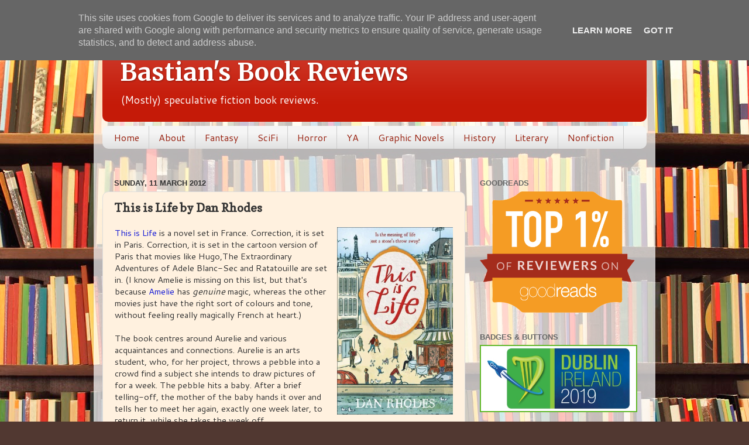

--- FILE ---
content_type: text/html; charset=UTF-8
request_url: https://www.bastianbalthasarbooks.co.uk/2012/03/this-is-life-by-dan-rhodes.html
body_size: 23119
content:
<!DOCTYPE html>
<html class='v2' dir='ltr' lang='en-GB'>
<head>
<link href='https://www.blogger.com/static/v1/widgets/335934321-css_bundle_v2.css' rel='stylesheet' type='text/css'/>
<meta content='width=1100' name='viewport'/>
<meta content='text/html; charset=UTF-8' http-equiv='Content-Type'/>
<meta content='blogger' name='generator'/>
<link href='https://www.bastianbalthasarbooks.co.uk/favicon.ico' rel='icon' type='image/x-icon'/>
<link href='http://www.bastianbalthasarbooks.co.uk/2012/03/this-is-life-by-dan-rhodes.html' rel='canonical'/>
<link rel="alternate" type="application/atom+xml" title="Bastian&#39;s Book Reviews - Atom" href="https://www.bastianbalthasarbooks.co.uk/feeds/posts/default" />
<link rel="alternate" type="application/rss+xml" title="Bastian&#39;s Book Reviews - RSS" href="https://www.bastianbalthasarbooks.co.uk/feeds/posts/default?alt=rss" />
<link rel="service.post" type="application/atom+xml" title="Bastian&#39;s Book Reviews - Atom" href="https://www.blogger.com/feeds/5864212134136514804/posts/default" />

<link rel="alternate" type="application/atom+xml" title="Bastian&#39;s Book Reviews - Atom" href="https://www.bastianbalthasarbooks.co.uk/feeds/5433361057783768491/comments/default" />
<!--Can't find substitution for tag [blog.ieCssRetrofitLinks]-->
<link href='https://d.gr-assets.com/books/1334186389l/13584888.jpg' rel='image_src'/>
<meta content='http://www.bastianbalthasarbooks.co.uk/2012/03/this-is-life-by-dan-rhodes.html' property='og:url'/>
<meta content='This is Life by Dan Rhodes' property='og:title'/>
<meta content='Speculative Fiction Book Reviews, with a focus on science fiction, fantasy, alternate histories, and stories set in other worlds.' property='og:description'/>
<meta content='https://lh3.googleusercontent.com/blogger_img_proxy/AEn0k_tVmNsOsgmk2rV6DMXi_a3qFwld-WSvwZExdD-NTI_fyFyyjbtvRAjINdSH-aA0fVpi3Fgy4qr_JF-0FGIA4dcJq0nh796K2__y_OI53JQwWIP12ZTkw79_2g=w1200-h630-p-k-no-nu' property='og:image'/>
<title>Bastian&#39;s Book Reviews: This is Life by Dan Rhodes</title>
<style type='text/css'>@font-face{font-family:'Cantarell';font-style:normal;font-weight:400;font-display:swap;src:url(//fonts.gstatic.com/s/cantarell/v18/B50NF7ZDq37KMUvlO015gqJrPqySLbYf.woff2)format('woff2');unicode-range:U+0100-02BA,U+02BD-02C5,U+02C7-02CC,U+02CE-02D7,U+02DD-02FF,U+0304,U+0308,U+0329,U+1D00-1DBF,U+1E00-1E9F,U+1EF2-1EFF,U+2020,U+20A0-20AB,U+20AD-20C0,U+2113,U+2C60-2C7F,U+A720-A7FF;}@font-face{font-family:'Cantarell';font-style:normal;font-weight:400;font-display:swap;src:url(//fonts.gstatic.com/s/cantarell/v18/B50NF7ZDq37KMUvlO015jKJrPqySLQ.woff2)format('woff2');unicode-range:U+0000-00FF,U+0131,U+0152-0153,U+02BB-02BC,U+02C6,U+02DA,U+02DC,U+0304,U+0308,U+0329,U+2000-206F,U+20AC,U+2122,U+2191,U+2193,U+2212,U+2215,U+FEFF,U+FFFD;}@font-face{font-family:'Copse';font-style:normal;font-weight:400;font-display:swap;src:url(//fonts.gstatic.com/s/copse/v16/11hPGpDKz1rGb3dkFEmDUq-B.woff2)format('woff2');unicode-range:U+0000-00FF,U+0131,U+0152-0153,U+02BB-02BC,U+02C6,U+02DA,U+02DC,U+0304,U+0308,U+0329,U+2000-206F,U+20AC,U+2122,U+2191,U+2193,U+2212,U+2215,U+FEFF,U+FFFD;}@font-face{font-family:'Merriweather';font-style:normal;font-weight:700;font-stretch:100%;font-display:swap;src:url(//fonts.gstatic.com/s/merriweather/v33/u-4D0qyriQwlOrhSvowK_l5UcA6zuSYEqOzpPe3HOZJ5eX1WtLaQwmYiScCmDxhtNOKl8yDrOSAaGV31CPDaYKfFQn0.woff2)format('woff2');unicode-range:U+0460-052F,U+1C80-1C8A,U+20B4,U+2DE0-2DFF,U+A640-A69F,U+FE2E-FE2F;}@font-face{font-family:'Merriweather';font-style:normal;font-weight:700;font-stretch:100%;font-display:swap;src:url(//fonts.gstatic.com/s/merriweather/v33/u-4D0qyriQwlOrhSvowK_l5UcA6zuSYEqOzpPe3HOZJ5eX1WtLaQwmYiScCmDxhtNOKl8yDrOSAaEF31CPDaYKfFQn0.woff2)format('woff2');unicode-range:U+0301,U+0400-045F,U+0490-0491,U+04B0-04B1,U+2116;}@font-face{font-family:'Merriweather';font-style:normal;font-weight:700;font-stretch:100%;font-display:swap;src:url(//fonts.gstatic.com/s/merriweather/v33/u-4D0qyriQwlOrhSvowK_l5UcA6zuSYEqOzpPe3HOZJ5eX1WtLaQwmYiScCmDxhtNOKl8yDrOSAaG131CPDaYKfFQn0.woff2)format('woff2');unicode-range:U+0102-0103,U+0110-0111,U+0128-0129,U+0168-0169,U+01A0-01A1,U+01AF-01B0,U+0300-0301,U+0303-0304,U+0308-0309,U+0323,U+0329,U+1EA0-1EF9,U+20AB;}@font-face{font-family:'Merriweather';font-style:normal;font-weight:700;font-stretch:100%;font-display:swap;src:url(//fonts.gstatic.com/s/merriweather/v33/u-4D0qyriQwlOrhSvowK_l5UcA6zuSYEqOzpPe3HOZJ5eX1WtLaQwmYiScCmDxhtNOKl8yDrOSAaGl31CPDaYKfFQn0.woff2)format('woff2');unicode-range:U+0100-02BA,U+02BD-02C5,U+02C7-02CC,U+02CE-02D7,U+02DD-02FF,U+0304,U+0308,U+0329,U+1D00-1DBF,U+1E00-1E9F,U+1EF2-1EFF,U+2020,U+20A0-20AB,U+20AD-20C0,U+2113,U+2C60-2C7F,U+A720-A7FF;}@font-face{font-family:'Merriweather';font-style:normal;font-weight:700;font-stretch:100%;font-display:swap;src:url(//fonts.gstatic.com/s/merriweather/v33/u-4D0qyriQwlOrhSvowK_l5UcA6zuSYEqOzpPe3HOZJ5eX1WtLaQwmYiScCmDxhtNOKl8yDrOSAaFF31CPDaYKfF.woff2)format('woff2');unicode-range:U+0000-00FF,U+0131,U+0152-0153,U+02BB-02BC,U+02C6,U+02DA,U+02DC,U+0304,U+0308,U+0329,U+2000-206F,U+20AC,U+2122,U+2191,U+2193,U+2212,U+2215,U+FEFF,U+FFFD;}</style>
<style id='page-skin-1' type='text/css'><!--
/*-----------------------------------------------
Blogger Template Style
Name:     Picture Window
Designer: Blogger
URL:      www.blogger.com
----------------------------------------------- */
/* Content
----------------------------------------------- */
body {
font: normal normal 15px Cantarell;
color: #333333;
background: #513831 url(//themes.googleusercontent.com/image?id=1KH22PlFqsiVYxboQNAoJjYmRbw5M4REHmdJbHT5M2x9zVMGrCqwSjZvaQW_A10KPc6Il) repeat-y scroll top center /* Credit: luoman (http://www.istockphoto.com/googleimages.php?id=11394138&platform=blogger) */;
}
html body .region-inner {
min-width: 0;
max-width: 100%;
width: auto;
}
.content-outer {
font-size: 90%;
}
a:link {
text-decoration:none;
color: #1117d6;
}
a:visited {
text-decoration:none;
color: #1198cc;
}
a:hover {
text-decoration:underline;
color: #ff0000;
}
.content-outer {
background: transparent url(//www.blogblog.com/1kt/transparent/white80.png) repeat scroll top left;
-moz-border-radius: 15px;
-webkit-border-radius: 15px;
-goog-ms-border-radius: 15px;
border-radius: 15px;
-moz-box-shadow: 0 0 3px rgba(0, 0, 0, .15);
-webkit-box-shadow: 0 0 3px rgba(0, 0, 0, .15);
-goog-ms-box-shadow: 0 0 3px rgba(0, 0, 0, .15);
box-shadow: 0 0 3px rgba(0, 0, 0, .15);
margin: 30px auto;
}
.content-inner {
padding: 15px;
}
/* Header
----------------------------------------------- */
.header-outer {
background: #c51a08 url(//www.blogblog.com/1kt/transparent/header_gradient_shade.png) repeat-x scroll top left;
_background-image: none;
color: #ffffff;
-moz-border-radius: 10px;
-webkit-border-radius: 10px;
-goog-ms-border-radius: 10px;
border-radius: 10px;
}
.Header img, .Header #header-inner {
-moz-border-radius: 10px;
-webkit-border-radius: 10px;
-goog-ms-border-radius: 10px;
border-radius: 10px;
}
.header-inner .Header .titlewrapper,
.header-inner .Header .descriptionwrapper {
padding-left: 30px;
padding-right: 30px;
}
.Header h1 {
font: normal bold 42px Merriweather;
text-shadow: 1px 1px 3px rgba(0, 0, 0, 0.3);
}
.Header h1 a {
color: #ffffff;
}
.Header .description {
font-size: 130%;
}
/* Tabs
----------------------------------------------- */
.tabs-inner {
margin: .5em 0 0;
padding: 0;
}
.tabs-inner .section {
margin: 0;
}
.tabs-inner .widget ul {
padding: 0;
background: #f5f5f5 url(//www.blogblog.com/1kt/transparent/tabs_gradient_shade.png) repeat scroll bottom;
-moz-border-radius: 10px;
-webkit-border-radius: 10px;
-goog-ms-border-radius: 10px;
border-radius: 10px;
}
.tabs-inner .widget li {
border: none;
}
.tabs-inner .widget li a {
display: inline-block;
padding: .5em 1em;
margin-right: 0;
color: #992211;
font: normal normal 16px Cantarell;
-moz-border-radius: 0 0 0 0;
-webkit-border-top-left-radius: 0;
-webkit-border-top-right-radius: 0;
-goog-ms-border-radius: 0 0 0 0;
border-radius: 0 0 0 0;
background: transparent none no-repeat scroll top left;
border-right: 1px solid #cccccc;
}
.tabs-inner .widget li:first-child a {
padding-left: 1.25em;
-moz-border-radius-topleft: 10px;
-moz-border-radius-bottomleft: 10px;
-webkit-border-top-left-radius: 10px;
-webkit-border-bottom-left-radius: 10px;
-goog-ms-border-top-left-radius: 10px;
-goog-ms-border-bottom-left-radius: 10px;
border-top-left-radius: 10px;
border-bottom-left-radius: 10px;
}
.tabs-inner .widget li.selected a,
.tabs-inner .widget li a:hover {
position: relative;
z-index: 1;
background: #ffffff url(//www.blogblog.com/1kt/transparent/tabs_gradient_shade.png) repeat scroll bottom;
color: #000000;
-moz-box-shadow: 0 0 0 rgba(0, 0, 0, .15);
-webkit-box-shadow: 0 0 0 rgba(0, 0, 0, .15);
-goog-ms-box-shadow: 0 0 0 rgba(0, 0, 0, .15);
box-shadow: 0 0 0 rgba(0, 0, 0, .15);
}
/* Headings
----------------------------------------------- */
h2 {
font: bold normal 13px Arial, Tahoma, Helvetica, FreeSans, sans-serif;
text-transform: uppercase;
color: #666666;
margin: .5em 0;
}
/* Main
----------------------------------------------- */
.main-outer {
background: transparent none repeat scroll top center;
-moz-border-radius: 0 0 0 0;
-webkit-border-top-left-radius: 0;
-webkit-border-top-right-radius: 0;
-webkit-border-bottom-left-radius: 0;
-webkit-border-bottom-right-radius: 0;
-goog-ms-border-radius: 0 0 0 0;
border-radius: 0 0 0 0;
-moz-box-shadow: 0 0 0 rgba(0, 0, 0, .15);
-webkit-box-shadow: 0 0 0 rgba(0, 0, 0, .15);
-goog-ms-box-shadow: 0 0 0 rgba(0, 0, 0, .15);
box-shadow: 0 0 0 rgba(0, 0, 0, .15);
}
.main-inner {
padding: 15px 5px 20px;
}
.main-inner .column-center-inner {
padding: 0 0;
}
.main-inner .column-left-inner {
padding-left: 0;
}
.main-inner .column-right-inner {
padding-right: 0;
}
/* Posts
----------------------------------------------- */
h3.post-title {
margin: 0;
font: normal bold 20px Copse;
}
.comments h4 {
margin: 1em 0 0;
font: normal bold 20px Copse;
}
.date-header span {
color: #333333;
}
.post-outer {
background-color: #fff1df;
border: solid 1px #dddddd;
-moz-border-radius: 10px;
-webkit-border-radius: 10px;
border-radius: 10px;
-goog-ms-border-radius: 10px;
padding: 15px 20px;
margin: 0 -20px 20px;
}
.post-body {
line-height: 1.4;
font-size: 110%;
position: relative;
}
.post-header {
margin: 0 0 1.5em;
color: #999999;
line-height: 1.6;
}
.post-footer {
margin: .5em 0 0;
color: #999999;
line-height: 1.6;
}
#blog-pager {
font-size: 140%
}
#comments .comment-author {
padding-top: 1.5em;
border-top: dashed 1px #ccc;
border-top: dashed 1px rgba(128, 128, 128, .5);
background-position: 0 1.5em;
}
#comments .comment-author:first-child {
padding-top: 0;
border-top: none;
}
.avatar-image-container {
margin: .2em 0 0;
}
/* Comments
----------------------------------------------- */
.comments .comments-content .icon.blog-author {
background-repeat: no-repeat;
background-image: url([data-uri]);
}
.comments .comments-content .loadmore a {
border-top: 1px solid #ff0000;
border-bottom: 1px solid #ff0000;
}
.comments .continue {
border-top: 2px solid #ff0000;
}
/* Widgets
----------------------------------------------- */
.widget ul, .widget #ArchiveList ul.flat {
padding: 0;
list-style: none;
}
.widget ul li, .widget #ArchiveList ul.flat li {
border-top: dashed 1px #ccc;
border-top: dashed 1px rgba(128, 128, 128, .5);
}
.widget ul li:first-child, .widget #ArchiveList ul.flat li:first-child {
border-top: none;
}
.widget .post-body ul {
list-style: disc;
}
.widget .post-body ul li {
border: none;
}
/* Footer
----------------------------------------------- */
.footer-outer {
color:#eeeeee;
background: transparent url(https://resources.blogblog.com/blogblog/data/1kt/transparent/black50.png) repeat scroll top left;
-moz-border-radius: 10px 10px 10px 10px;
-webkit-border-top-left-radius: 10px;
-webkit-border-top-right-radius: 10px;
-webkit-border-bottom-left-radius: 10px;
-webkit-border-bottom-right-radius: 10px;
-goog-ms-border-radius: 10px 10px 10px 10px;
border-radius: 10px 10px 10px 10px;
-moz-box-shadow: 0 0 0 rgba(0, 0, 0, .15);
-webkit-box-shadow: 0 0 0 rgba(0, 0, 0, .15);
-goog-ms-box-shadow: 0 0 0 rgba(0, 0, 0, .15);
box-shadow: 0 0 0 rgba(0, 0, 0, .15);
}
.footer-inner {
padding: 10px 5px 20px;
}
.footer-outer a {
color: #771000;
}
.footer-outer a:visited {
color: #cccc99;
}
.footer-outer a:hover {
color: #ffffff;
}
.footer-outer .widget h2 {
color: #bbbbbb;
}
/* Mobile
----------------------------------------------- */
html body.mobile {
height: auto;
}
html body.mobile {
min-height: 480px;
background-size: 100% auto;
}
.mobile .body-fauxcolumn-outer {
background: transparent none repeat scroll top left;
}
html .mobile .mobile-date-outer, html .mobile .blog-pager {
border-bottom: none;
background: transparent none repeat scroll top center;
margin-bottom: 10px;
}
.mobile .date-outer {
background: transparent none repeat scroll top center;
}
.mobile .header-outer, .mobile .main-outer,
.mobile .post-outer, .mobile .footer-outer {
-moz-border-radius: 0;
-webkit-border-radius: 0;
-goog-ms-border-radius: 0;
border-radius: 0;
}
.mobile .content-outer,
.mobile .main-outer,
.mobile .post-outer {
background: inherit;
border: none;
}
.mobile .content-outer {
font-size: 100%;
}
.mobile-link-button {
background-color: #1117d6;
}
.mobile-link-button a:link, .mobile-link-button a:visited {
color: #fff1df;
}
.mobile-index-contents {
color: #333333;
}
.mobile .tabs-inner .PageList .widget-content {
background: #ffffff url(//www.blogblog.com/1kt/transparent/tabs_gradient_shade.png) repeat scroll bottom;
color: #000000;
}
.mobile .tabs-inner .PageList .widget-content .pagelist-arrow {
border-left: 1px solid #cccccc;
}

--></style>
<style id='template-skin-1' type='text/css'><!--
body {
min-width: 960px;
}
.content-outer, .content-fauxcolumn-outer, .region-inner {
min-width: 960px;
max-width: 960px;
_width: 960px;
}
.main-inner .columns {
padding-left: 0px;
padding-right: 310px;
}
.main-inner .fauxcolumn-center-outer {
left: 0px;
right: 310px;
/* IE6 does not respect left and right together */
_width: expression(this.parentNode.offsetWidth -
parseInt("0px") -
parseInt("310px") + 'px');
}
.main-inner .fauxcolumn-left-outer {
width: 0px;
}
.main-inner .fauxcolumn-right-outer {
width: 310px;
}
.main-inner .column-left-outer {
width: 0px;
right: 100%;
margin-left: -0px;
}
.main-inner .column-right-outer {
width: 310px;
margin-right: -310px;
}
#layout {
min-width: 0;
}
#layout .content-outer {
min-width: 0;
width: 800px;
}
#layout .region-inner {
min-width: 0;
width: auto;
}
body#layout div.add_widget {
padding: 8px;
}
body#layout div.add_widget a {
margin-left: 32px;
}
--></style>
<style>
    body {background-image:url(\/\/themes.googleusercontent.com\/image?id=1KH22PlFqsiVYxboQNAoJjYmRbw5M4REHmdJbHT5M2x9zVMGrCqwSjZvaQW_A10KPc6Il);}
    
@media (max-width: 200px) { body {background-image:url(\/\/themes.googleusercontent.com\/image?id=1KH22PlFqsiVYxboQNAoJjYmRbw5M4REHmdJbHT5M2x9zVMGrCqwSjZvaQW_A10KPc6Il&options=w200);}}
@media (max-width: 400px) and (min-width: 201px) { body {background-image:url(\/\/themes.googleusercontent.com\/image?id=1KH22PlFqsiVYxboQNAoJjYmRbw5M4REHmdJbHT5M2x9zVMGrCqwSjZvaQW_A10KPc6Il&options=w400);}}
@media (max-width: 800px) and (min-width: 401px) { body {background-image:url(\/\/themes.googleusercontent.com\/image?id=1KH22PlFqsiVYxboQNAoJjYmRbw5M4REHmdJbHT5M2x9zVMGrCqwSjZvaQW_A10KPc6Il&options=w800);}}
@media (max-width: 1200px) and (min-width: 801px) { body {background-image:url(\/\/themes.googleusercontent.com\/image?id=1KH22PlFqsiVYxboQNAoJjYmRbw5M4REHmdJbHT5M2x9zVMGrCqwSjZvaQW_A10KPc6Il&options=w1200);}}
/* Last tag covers anything over one higher than the previous max-size cap. */
@media (min-width: 1201px) { body {background-image:url(\/\/themes.googleusercontent.com\/image?id=1KH22PlFqsiVYxboQNAoJjYmRbw5M4REHmdJbHT5M2x9zVMGrCqwSjZvaQW_A10KPc6Il&options=w1600);}}
  </style>
<script type='text/javascript'>
        (function(i,s,o,g,r,a,m){i['GoogleAnalyticsObject']=r;i[r]=i[r]||function(){
        (i[r].q=i[r].q||[]).push(arguments)},i[r].l=1*new Date();a=s.createElement(o),
        m=s.getElementsByTagName(o)[0];a.async=1;a.src=g;m.parentNode.insertBefore(a,m)
        })(window,document,'script','https://www.google-analytics.com/analytics.js','ga');
        ga('create', 'UA-65259413-1', 'auto', 'blogger');
        ga('blogger.send', 'pageview');
      </script>
<link href='https://www.blogger.com/dyn-css/authorization.css?targetBlogID=5864212134136514804&amp;zx=c0bdbb4b-7219-4822-8629-b522609809d1' media='none' onload='if(media!=&#39;all&#39;)media=&#39;all&#39;' rel='stylesheet'/><noscript><link href='https://www.blogger.com/dyn-css/authorization.css?targetBlogID=5864212134136514804&amp;zx=c0bdbb4b-7219-4822-8629-b522609809d1' rel='stylesheet'/></noscript>
<meta name='google-adsense-platform-account' content='ca-host-pub-1556223355139109'/>
<meta name='google-adsense-platform-domain' content='blogspot.com'/>

<script type="text/javascript" language="javascript">
  // Supply ads personalization default for EEA readers
  // See https://www.blogger.com/go/adspersonalization
  adsbygoogle = window.adsbygoogle || [];
  if (typeof adsbygoogle.requestNonPersonalizedAds === 'undefined') {
    adsbygoogle.requestNonPersonalizedAds = 1;
  }
</script>


</head>
<body class='loading variant-shade'>
<div class='navbar no-items section' id='navbar' name='Navbar'>
</div>
<div class='body-fauxcolumns'>
<div class='fauxcolumn-outer body-fauxcolumn-outer'>
<div class='cap-top'>
<div class='cap-left'></div>
<div class='cap-right'></div>
</div>
<div class='fauxborder-left'>
<div class='fauxborder-right'></div>
<div class='fauxcolumn-inner'>
</div>
</div>
<div class='cap-bottom'>
<div class='cap-left'></div>
<div class='cap-right'></div>
</div>
</div>
</div>
<div class='content'>
<div class='content-fauxcolumns'>
<div class='fauxcolumn-outer content-fauxcolumn-outer'>
<div class='cap-top'>
<div class='cap-left'></div>
<div class='cap-right'></div>
</div>
<div class='fauxborder-left'>
<div class='fauxborder-right'></div>
<div class='fauxcolumn-inner'>
</div>
</div>
<div class='cap-bottom'>
<div class='cap-left'></div>
<div class='cap-right'></div>
</div>
</div>
</div>
<div class='content-outer'>
<div class='content-cap-top cap-top'>
<div class='cap-left'></div>
<div class='cap-right'></div>
</div>
<div class='fauxborder-left content-fauxborder-left'>
<div class='fauxborder-right content-fauxborder-right'></div>
<div class='content-inner'>
<header>
<div class='header-outer'>
<div class='header-cap-top cap-top'>
<div class='cap-left'></div>
<div class='cap-right'></div>
</div>
<div class='fauxborder-left header-fauxborder-left'>
<div class='fauxborder-right header-fauxborder-right'></div>
<div class='region-inner header-inner'>
<div class='header section' id='header' name='Header'><div class='widget Header' data-version='1' id='Header1'>
<div id='header-inner'>
<div class='titlewrapper'>
<h1 class='title'>
<a href='https://www.bastianbalthasarbooks.co.uk/'>
Bastian&#39;s Book Reviews
</a>
</h1>
</div>
<div class='descriptionwrapper'>
<p class='description'><span>(Mostly) speculative fiction book reviews. </span></p>
</div>
</div>
</div></div>
</div>
</div>
<div class='header-cap-bottom cap-bottom'>
<div class='cap-left'></div>
<div class='cap-right'></div>
</div>
</div>
</header>
<div class='tabs-outer'>
<div class='tabs-cap-top cap-top'>
<div class='cap-left'></div>
<div class='cap-right'></div>
</div>
<div class='fauxborder-left tabs-fauxborder-left'>
<div class='fauxborder-right tabs-fauxborder-right'></div>
<div class='region-inner tabs-inner'>
<div class='tabs section' id='crosscol' name='Cross-column'><div class='widget PageList' data-version='1' id='PageList1'>
<h2>Pages</h2>
<div class='widget-content'>
<ul>
<li>
<a href='https://www.bastianbalthasarbooks.co.uk/'>Home</a>
</li>
<li>
<a href='https://www.bastianbalthasarbooks.co.uk/p/about.html'>About</a>
</li>
<li>
<a href='https://www.bastianbalthasarbooks.co.uk/search/label/Fantasy'>Fantasy</a>
</li>
<li>
<a href='https://www.bastianbalthasarbooks.co.uk/search/label/Science%20Fiction'>SciFi</a>
</li>
<li>
<a href='https://www.bastianbalthasarbooks.co.uk/search/label/Horror'>Horror</a>
</li>
<li>
<a href='https://www.bastianbalthasarbooks.co.uk/search/label/Young%20Adult'>YA</a>
</li>
<li>
<a href='https://www.bastianbalthasarbooks.co.uk/search/label/Graphic%20Novel'>Graphic Novels</a>
</li>
<li>
<a href='https://www.bastianbalthasarbooks.co.uk/search/label/historic'>History</a>
</li>
<li>
<a href='http://www.bastianbalthasarbooks.co.uk/search/label/Literary%20Fiction'>Literary</a>
</li>
<li>
<a href='https://www.bastianbalthasarbooks.co.uk/search/label/Nonfiction'>Nonfiction</a>
</li>
</ul>
<div class='clear'></div>
</div>
</div></div>
<div class='tabs section' id='crosscol-overflow' name='Cross-Column 2'><div class='widget HTML' data-version='1' id='HTML5'>
<div class='widget-content'>
<div style="transform: scale(2,2); transform-origin: -2% 50%; margin: 5px 0px;"><div class="fb-follow" data-href="https://www.facebook.com/bastianbalthasarbooks" data-width="450" data-height="80" data-layout="standard" data-show-faces="true"></div></div>
</div>
<div class='clear'></div>
</div></div>
</div>
</div>
<div class='tabs-cap-bottom cap-bottom'>
<div class='cap-left'></div>
<div class='cap-right'></div>
</div>
</div>
<div class='main-outer'>
<div class='main-cap-top cap-top'>
<div class='cap-left'></div>
<div class='cap-right'></div>
</div>
<div class='fauxborder-left main-fauxborder-left'>
<div class='fauxborder-right main-fauxborder-right'></div>
<div class='region-inner main-inner'>
<div class='columns fauxcolumns'>
<div class='fauxcolumn-outer fauxcolumn-center-outer'>
<div class='cap-top'>
<div class='cap-left'></div>
<div class='cap-right'></div>
</div>
<div class='fauxborder-left'>
<div class='fauxborder-right'></div>
<div class='fauxcolumn-inner'>
</div>
</div>
<div class='cap-bottom'>
<div class='cap-left'></div>
<div class='cap-right'></div>
</div>
</div>
<div class='fauxcolumn-outer fauxcolumn-left-outer'>
<div class='cap-top'>
<div class='cap-left'></div>
<div class='cap-right'></div>
</div>
<div class='fauxborder-left'>
<div class='fauxborder-right'></div>
<div class='fauxcolumn-inner'>
</div>
</div>
<div class='cap-bottom'>
<div class='cap-left'></div>
<div class='cap-right'></div>
</div>
</div>
<div class='fauxcolumn-outer fauxcolumn-right-outer'>
<div class='cap-top'>
<div class='cap-left'></div>
<div class='cap-right'></div>
</div>
<div class='fauxborder-left'>
<div class='fauxborder-right'></div>
<div class='fauxcolumn-inner'>
</div>
</div>
<div class='cap-bottom'>
<div class='cap-left'></div>
<div class='cap-right'></div>
</div>
</div>
<!-- corrects IE6 width calculation -->
<div class='columns-inner'>
<div class='column-center-outer'>
<div class='column-center-inner'>
<div class='main section' id='main' name='Main'><div class='widget Blog' data-version='1' id='Blog1'>
<div class='blog-posts hfeed'>

          <div class="date-outer">
        
<h2 class='date-header'><span>Sunday, 11 March 2012</span></h2>

          <div class="date-posts">
        
<div class='post-outer'>
<div class='post hentry uncustomized-post-template' itemprop='blogPost' itemscope='itemscope' itemtype='http://schema.org/BlogPosting'>
<meta content='https://d.gr-assets.com/books/1334186389l/13584888.jpg' itemprop='image_url'/>
<meta content='5864212134136514804' itemprop='blogId'/>
<meta content='5433361057783768491' itemprop='postId'/>
<a name='5433361057783768491'></a>
<h3 class='post-title entry-title' itemprop='name'>
This is Life by Dan Rhodes
</h3>
<div class='post-header'>
<div class='post-header-line-1'></div>
</div>
<div class='post-body entry-content' id='post-body-5433361057783768491' itemprop='description articleBody'>
<div class="separator" style="clear: both; text-align: center;">
<a href="https://d.gr-assets.com/books/1334186389l/13584888.jpg" imageanchor="1" style="clear: right; float: right; margin-bottom: 1em; margin-left: 1em;"><img border="0" height="320" src="https://d.gr-assets.com/books/1334186389l/13584888.jpg" width="198" /></a></div>
<a href="https://www.goodreads.com/book/show/13584888-this-is-life">This is Life</a> is a novel set in France. Correction, it is set in Paris. Correction, it is set in the cartoon version of Paris that movies like Hugo,The Extraordinary Adventures of Adele Blanc-Sec and Ratatouille are set in. (I know Amelie is missing on this list, but that's because <a href="http://www.imdb.com/title/tt0211915/">Amelie</a> has <i>genuine </i>magic, whereas the other movies just have the right sort of colours and tone, without feeling really magically French at heart.)<br />
<br />
The book centres around Aurelie and various acquaintances and connections. Aurelie is an arts student, who, for her project, throws a pebble into a crowd find a subject she intends to draw pictures of for a week. The pebble hits a baby. After a brief telling-off, the mother of the baby hands it over and tells her to meet her again, exactly one week later, to return it, while she takes the week off.<br />
<br />
Other stories are about an artist who is about to spend three months nude on stage, storing every bodily excretion in visible jars, and the story of Aurelie's friend Lilian who is so amazingly attractive that all men fall in love with her. Lilian breaks their hearts while searching for the one true love.<br />
<br />
There is no shred of reality in this book: it's all sugarcoated and coloured with cartoonish glee. Which can work (and did, in Dan Rhodes' <a href="https://www.goodreads.com/book/show/6826861-little-hands-clapping">Little Hands Clapping</a>), sometimes.<br />
<br />
In <i>This is Life</i>, it does not work. There is a constant smirk on the narrative voice's face, a distant and slightly annoying tongue in cheek, lambasting artists, academics, arts students, the French, the French president, the Euro, women, the Japanese, romantically inclined men, ... basically, anyone and everyone in this book. More than once you will find yourself reading characters having conversations or thoughts that are basically an author, making a point / having a rant. The only character who is not annoying or being mocked is Herbert, the baby, and he has immaculate comic timing, blowing raspberries at just the right moment. (A strangely happy baby - he rarely seems to fuss and whinge and cry). In short, we are reading something that is written with a slightly superior tone throughout, and this grates.<br />
<br />
It's all perfectly readable and not boring, but it lacks real joy. This is the sort of book that, were it a movie, would feature lots of music to induce the emotions it wants you to have, and a warm and cosy, but rich, colour palette, and somehow, in all the hubbub and cutesiness, some people may be convinced they are having a good time. And maybe, for other readers, it will work. For me, it did not. (Neither, I should say, did Hugo, the film. I get the strong sense that anyone who likes <a href="http://www.imdb.com/title/tt0970179/">Hugo </a>would also enjoy This is Life).<br />
<br />
Rating: 3/5
<div style='clear: both;'></div>
</div>
<div class='post-footer'>
<div class='post-footer-line post-footer-line-1'>
<span class='post-author vcard'>
</span>
<span class='post-timestamp'>
</span>
<span class='post-comment-link'>
</span>
<span class='post-icons'>
<span class='item-action'>
<a href='https://www.blogger.com/email-post/5864212134136514804/5433361057783768491' title='Email Post'>
<img alt='' class='icon-action' height='13' src='https://resources.blogblog.com/img/icon18_email.gif' width='18'/>
</a>
</span>
<span class='item-control blog-admin pid-400633990'>
<a href='https://www.blogger.com/post-edit.g?blogID=5864212134136514804&postID=5433361057783768491&from=pencil' title='Edit Post'>
<img alt='' class='icon-action' height='18' src='https://resources.blogblog.com/img/icon18_edit_allbkg.gif' width='18'/>
</a>
</span>
</span>
<div class='post-share-buttons goog-inline-block'>
<a class='goog-inline-block share-button sb-email' href='https://www.blogger.com/share-post.g?blogID=5864212134136514804&postID=5433361057783768491&target=email' target='_blank' title='Email This'><span class='share-button-link-text'>Email This</span></a><a class='goog-inline-block share-button sb-blog' href='https://www.blogger.com/share-post.g?blogID=5864212134136514804&postID=5433361057783768491&target=blog' onclick='window.open(this.href, "_blank", "height=270,width=475"); return false;' target='_blank' title='BlogThis!'><span class='share-button-link-text'>BlogThis!</span></a><a class='goog-inline-block share-button sb-twitter' href='https://www.blogger.com/share-post.g?blogID=5864212134136514804&postID=5433361057783768491&target=twitter' target='_blank' title='Share to X'><span class='share-button-link-text'>Share to X</span></a><a class='goog-inline-block share-button sb-facebook' href='https://www.blogger.com/share-post.g?blogID=5864212134136514804&postID=5433361057783768491&target=facebook' onclick='window.open(this.href, "_blank", "height=430,width=640"); return false;' target='_blank' title='Share to Facebook'><span class='share-button-link-text'>Share to Facebook</span></a><a class='goog-inline-block share-button sb-pinterest' href='https://www.blogger.com/share-post.g?blogID=5864212134136514804&postID=5433361057783768491&target=pinterest' target='_blank' title='Share to Pinterest'><span class='share-button-link-text'>Share to Pinterest</span></a>
</div>
</div>
<div class='post-footer-line post-footer-line-2'>
<span class='post-labels'>
</span>
</div>
<div class='post-footer-line post-footer-line-3'>
<span class='post-location'>
</span>
</div>
</div>
</div>
<div class='comments' id='comments'>
<a name='comments'></a>
<h4>No comments:</h4>
<div id='Blog1_comments-block-wrapper'>
<dl class='avatar-comment-indent' id='comments-block'>
</dl>
</div>
<p class='comment-footer'>
<a href='https://www.blogger.com/comment/fullpage/post/5864212134136514804/5433361057783768491' onclick=''>Post a Comment</a>
</p>
</div>
</div>

        </div></div>
      
</div>
<div class='blog-pager' id='blog-pager'>
<span id='blog-pager-newer-link'>
<a class='blog-pager-newer-link' href='https://www.bastianbalthasarbooks.co.uk/2012/06/hhhh-by-laurent-binet.html' id='Blog1_blog-pager-newer-link' title='Newer Post'>Newer Post</a>
</span>
<span id='blog-pager-older-link'>
<a class='blog-pager-older-link' href='https://www.bastianbalthasarbooks.co.uk/2012/03/konstantin-by-tom-bullough.html' id='Blog1_blog-pager-older-link' title='Older Post'>Older Post</a>
</span>
<a class='home-link' href='https://www.bastianbalthasarbooks.co.uk/'>Home</a>
</div>
<div class='clear'></div>
<div class='post-feeds'>
<div class='feed-links'>
Subscribe to:
<a class='feed-link' href='https://www.bastianbalthasarbooks.co.uk/feeds/5433361057783768491/comments/default' target='_blank' type='application/atom+xml'>Post Comments (Atom)</a>
</div>
</div>
</div><div class='widget HTML' data-version='1' id='HTML3'>
<script type='text/javascript'>
var disqus_shortname = 'bastianbalthasarbooks';
var disqus_blogger_current_url = "http://www.bastianbalthasarbooks.co.uk/2012/03/this-is-life-by-dan-rhodes.html";
if (!disqus_blogger_current_url.length) {
disqus_blogger_current_url = "https://www.bastianbalthasarbooks.co.uk/2012/03/this-is-life-by-dan-rhodes.html";
}
var disqus_blogger_homepage_url = "https://www.bastianbalthasarbooks.co.uk/";
var disqus_blogger_canonical_homepage_url = "http://www.bastianbalthasarbooks.co.uk/";
</script>
<style type='text/css'>
#comments {display:none;}
</style>
<script type='text/javascript'>
(function() {
    var bloggerjs = document.createElement('script');
    bloggerjs.type = 'text/javascript';
    bloggerjs.async = true;
    bloggerjs.src = '//' + disqus_shortname + '.disqus.com/blogger_item.js';
    (document.getElementsByTagName('head')[0] || document.getElementsByTagName('body')[0]).appendChild(bloggerjs);
})();
</script>
<style type='text/css'>
.post-comment-link { visibility: hidden; }
</style>
<script type='text/javascript'>
(function() {
var bloggerjs = document.createElement('script');
bloggerjs.type = 'text/javascript';
bloggerjs.async = true;
bloggerjs.src = '//' + disqus_shortname + '.disqus.com/blogger_index.js';
(document.getElementsByTagName('head')[0] || document.getElementsByTagName('body')[0]).appendChild(bloggerjs);
})();
</script>
</div></div>
</div>
</div>
<div class='column-left-outer'>
<div class='column-left-inner'>
<aside>
</aside>
</div>
</div>
<div class='column-right-outer'>
<div class='column-right-inner'>
<aside>
<div class='sidebar section' id='sidebar-right-1'><div class='widget HTML' data-version='1' id='HTML1'>
<h2 class='title'>Goodreads</h2>
<div class='widget-content'>
<a href="https://www.goodreads.com/user/show/2278428-robert"><img src="https://blogger.googleusercontent.com/img/b/R29vZ2xl/AVvXsEhgvf3SxjfKwi-iASOWCuT2dNjXQ2bHcZ-WMAX6EA-1fBbA2g0yl8vv7Pv0eIItuXbYboaGzrCvQjJ93mTul7LWh00E7wKSm-nQAbGAQpZ6p7KF4B_rmpdYFJIf41ucWCuOsN_VJFS9dGQ/s1600/unnamed.png" style="max-width:100%; height:auto" /></a>
<style>
#gr_updates_widget{
border-radius: 5px;
background-color:#fff;
border:solid #683205 10px;
-webkit-box-shadow: 0px 0px 4px 1px #595959,
inset 0px 0px 0px 1px #7D730B;
-moz-box-shadow: 0px 0px 4px 1px #595959,
inset 0px 0px 0px 1px #7D730B;
box-shadow: 0px 0px 4px 1px #595959,
inset 0px 0px 0px 1px #7D730B;
padding:15px 0 35px 15px;
width:250px;
height:330px;
}
#gr_footer{
margin-bottom:10px;
}
#gr_updates_widget p{
padding:0px;
margin:0;
font-size:14px;
}
#gr_footer img{
width:100px;
float:left;
}
#gr_updates_widget img{
	border-style:none;
}
</style>
</div>
<div class='clear'></div>
</div><div class='widget HTML' data-version='1' id='HTML2'>
<h2 class='title'>Badges &amp; Buttons</h2>
<div class='widget-content'>
<a href="https://dublin2019.com/"> <img src="https://blogger.googleusercontent.com/img/b/R29vZ2xl/AVvXsEiUTL5aFzPCvz6vtjADnWQbT1x0SzlVJZokPpWw-chUPFUQ0VgAomC4hKq3ygHr9ylBxg8krzi6nF6UpMzh3OS-Yn8VsA88dyaXemu_tsn7V2AbB8Si1QutDt8zwAarPChgvE7mCyDuEA0/s1600/Dublin_2019-COMP.jpg" style="max-width:100%; height:auto; border: 2px solid #62B82B;" alt="Worldcon in Dublin 2019" /></a>

<div style="clear:both"> <br /> </div>

<a href="http://www.bookcrossing.com/mybookshelf/Federhirn/">
                    <img src="https://lh3.googleusercontent.com/blogger_img_proxy/AEn0k_uhvnvA3MnHTvRTKUZhuRLU3IqxRphzNh4_f593X-xLSRsbn4Xc5lFf-hf4VaYDjHPOuWv4CvS2yoF4PRHUU_Lispa2zZ58NE2_-jYrqSRg-ofV-ZTOXsmsWI7q5vXPMOhr=s0-d" width="174" height="59" border="0" align="middle" alt="Read and Release at BookCrossing.com..."></a>

<div style="clear:both"> <br /> </div>
                    
<script type="text/javascript" src="https://widget.bloglovin.com/widget/scripts/bl.js"></script><a class="bloglovin-widget" data-blog-id="13002027" data-img-src="http://www.bloglovin.com/widget/bilder/en/widget.gif?id=13002027" href="http://www.bloglovin.com/blog/13002027" target="_blank"><img src="https://lh3.googleusercontent.com/blogger_img_proxy/AEn0k_svSSiOomlti37oGoYNQQK0mj8UOgZPljsQY3hhC3Et5Nhq-AGxeeMzXCxuKyRYINrO5DZhbR5_Jy9QbUP1ZflzXJvWTAjz8s4mvKDif880IfhVYKGY28H1qFsxgriL7ZKsbw=s0-d"></a>
</div>
<div class='clear'></div>
</div><div class='widget BlogSearch' data-version='1' id='BlogSearch1'>
<h2 class='title'>Search</h2>
<div class='widget-content'>
<div id='BlogSearch1_form'>
<form action='https://www.bastianbalthasarbooks.co.uk/search' class='gsc-search-box' target='_top'>
<table cellpadding='0' cellspacing='0' class='gsc-search-box'>
<tbody>
<tr>
<td class='gsc-input'>
<input autocomplete='off' class='gsc-input' name='q' size='10' title='search' type='text' value=''/>
</td>
<td class='gsc-search-button'>
<input class='gsc-search-button' title='search' type='submit' value='Search'/>
</td>
</tr>
</tbody>
</table>
</form>
</div>
</div>
<div class='clear'></div>
</div><div class='widget BlogArchive' data-version='1' id='BlogArchive1'>
<h2>Blog Archive</h2>
<div class='widget-content'>
<div id='ArchiveList'>
<div id='BlogArchive1_ArchiveList'>
<ul class='hierarchy'>
<li class='archivedate collapsed'>
<a class='toggle' href='javascript:void(0)'>
<span class='zippy'>

        &#9658;&#160;
      
</span>
</a>
<a class='post-count-link' href='https://www.bastianbalthasarbooks.co.uk/2021/'>
2021
</a>
<span class='post-count' dir='ltr'>(1)</span>
<ul class='hierarchy'>
<li class='archivedate collapsed'>
<a class='toggle' href='javascript:void(0)'>
<span class='zippy'>

        &#9658;&#160;
      
</span>
</a>
<a class='post-count-link' href='https://www.bastianbalthasarbooks.co.uk/2021/02/'>
February 2021
</a>
<span class='post-count' dir='ltr'>(1)</span>
</li>
</ul>
</li>
</ul>
<ul class='hierarchy'>
<li class='archivedate collapsed'>
<a class='toggle' href='javascript:void(0)'>
<span class='zippy'>

        &#9658;&#160;
      
</span>
</a>
<a class='post-count-link' href='https://www.bastianbalthasarbooks.co.uk/2020/'>
2020
</a>
<span class='post-count' dir='ltr'>(1)</span>
<ul class='hierarchy'>
<li class='archivedate collapsed'>
<a class='toggle' href='javascript:void(0)'>
<span class='zippy'>

        &#9658;&#160;
      
</span>
</a>
<a class='post-count-link' href='https://www.bastianbalthasarbooks.co.uk/2020/06/'>
June 2020
</a>
<span class='post-count' dir='ltr'>(1)</span>
</li>
</ul>
</li>
</ul>
<ul class='hierarchy'>
<li class='archivedate collapsed'>
<a class='toggle' href='javascript:void(0)'>
<span class='zippy'>

        &#9658;&#160;
      
</span>
</a>
<a class='post-count-link' href='https://www.bastianbalthasarbooks.co.uk/2019/'>
2019
</a>
<span class='post-count' dir='ltr'>(14)</span>
<ul class='hierarchy'>
<li class='archivedate collapsed'>
<a class='toggle' href='javascript:void(0)'>
<span class='zippy'>

        &#9658;&#160;
      
</span>
</a>
<a class='post-count-link' href='https://www.bastianbalthasarbooks.co.uk/2019/11/'>
November 2019
</a>
<span class='post-count' dir='ltr'>(1)</span>
</li>
</ul>
<ul class='hierarchy'>
<li class='archivedate collapsed'>
<a class='toggle' href='javascript:void(0)'>
<span class='zippy'>

        &#9658;&#160;
      
</span>
</a>
<a class='post-count-link' href='https://www.bastianbalthasarbooks.co.uk/2019/08/'>
August 2019
</a>
<span class='post-count' dir='ltr'>(2)</span>
</li>
</ul>
<ul class='hierarchy'>
<li class='archivedate collapsed'>
<a class='toggle' href='javascript:void(0)'>
<span class='zippy'>

        &#9658;&#160;
      
</span>
</a>
<a class='post-count-link' href='https://www.bastianbalthasarbooks.co.uk/2019/06/'>
June 2019
</a>
<span class='post-count' dir='ltr'>(3)</span>
</li>
</ul>
<ul class='hierarchy'>
<li class='archivedate collapsed'>
<a class='toggle' href='javascript:void(0)'>
<span class='zippy'>

        &#9658;&#160;
      
</span>
</a>
<a class='post-count-link' href='https://www.bastianbalthasarbooks.co.uk/2019/05/'>
May 2019
</a>
<span class='post-count' dir='ltr'>(3)</span>
</li>
</ul>
<ul class='hierarchy'>
<li class='archivedate collapsed'>
<a class='toggle' href='javascript:void(0)'>
<span class='zippy'>

        &#9658;&#160;
      
</span>
</a>
<a class='post-count-link' href='https://www.bastianbalthasarbooks.co.uk/2019/03/'>
March 2019
</a>
<span class='post-count' dir='ltr'>(2)</span>
</li>
</ul>
<ul class='hierarchy'>
<li class='archivedate collapsed'>
<a class='toggle' href='javascript:void(0)'>
<span class='zippy'>

        &#9658;&#160;
      
</span>
</a>
<a class='post-count-link' href='https://www.bastianbalthasarbooks.co.uk/2019/02/'>
February 2019
</a>
<span class='post-count' dir='ltr'>(1)</span>
</li>
</ul>
<ul class='hierarchy'>
<li class='archivedate collapsed'>
<a class='toggle' href='javascript:void(0)'>
<span class='zippy'>

        &#9658;&#160;
      
</span>
</a>
<a class='post-count-link' href='https://www.bastianbalthasarbooks.co.uk/2019/01/'>
January 2019
</a>
<span class='post-count' dir='ltr'>(2)</span>
</li>
</ul>
</li>
</ul>
<ul class='hierarchy'>
<li class='archivedate collapsed'>
<a class='toggle' href='javascript:void(0)'>
<span class='zippy'>

        &#9658;&#160;
      
</span>
</a>
<a class='post-count-link' href='https://www.bastianbalthasarbooks.co.uk/2018/'>
2018
</a>
<span class='post-count' dir='ltr'>(47)</span>
<ul class='hierarchy'>
<li class='archivedate collapsed'>
<a class='toggle' href='javascript:void(0)'>
<span class='zippy'>

        &#9658;&#160;
      
</span>
</a>
<a class='post-count-link' href='https://www.bastianbalthasarbooks.co.uk/2018/12/'>
December 2018
</a>
<span class='post-count' dir='ltr'>(6)</span>
</li>
</ul>
<ul class='hierarchy'>
<li class='archivedate collapsed'>
<a class='toggle' href='javascript:void(0)'>
<span class='zippy'>

        &#9658;&#160;
      
</span>
</a>
<a class='post-count-link' href='https://www.bastianbalthasarbooks.co.uk/2018/11/'>
November 2018
</a>
<span class='post-count' dir='ltr'>(9)</span>
</li>
</ul>
<ul class='hierarchy'>
<li class='archivedate collapsed'>
<a class='toggle' href='javascript:void(0)'>
<span class='zippy'>

        &#9658;&#160;
      
</span>
</a>
<a class='post-count-link' href='https://www.bastianbalthasarbooks.co.uk/2018/10/'>
October 2018
</a>
<span class='post-count' dir='ltr'>(7)</span>
</li>
</ul>
<ul class='hierarchy'>
<li class='archivedate collapsed'>
<a class='toggle' href='javascript:void(0)'>
<span class='zippy'>

        &#9658;&#160;
      
</span>
</a>
<a class='post-count-link' href='https://www.bastianbalthasarbooks.co.uk/2018/09/'>
September 2018
</a>
<span class='post-count' dir='ltr'>(6)</span>
</li>
</ul>
<ul class='hierarchy'>
<li class='archivedate collapsed'>
<a class='toggle' href='javascript:void(0)'>
<span class='zippy'>

        &#9658;&#160;
      
</span>
</a>
<a class='post-count-link' href='https://www.bastianbalthasarbooks.co.uk/2018/08/'>
August 2018
</a>
<span class='post-count' dir='ltr'>(6)</span>
</li>
</ul>
<ul class='hierarchy'>
<li class='archivedate collapsed'>
<a class='toggle' href='javascript:void(0)'>
<span class='zippy'>

        &#9658;&#160;
      
</span>
</a>
<a class='post-count-link' href='https://www.bastianbalthasarbooks.co.uk/2018/07/'>
July 2018
</a>
<span class='post-count' dir='ltr'>(2)</span>
</li>
</ul>
<ul class='hierarchy'>
<li class='archivedate collapsed'>
<a class='toggle' href='javascript:void(0)'>
<span class='zippy'>

        &#9658;&#160;
      
</span>
</a>
<a class='post-count-link' href='https://www.bastianbalthasarbooks.co.uk/2018/06/'>
June 2018
</a>
<span class='post-count' dir='ltr'>(3)</span>
</li>
</ul>
<ul class='hierarchy'>
<li class='archivedate collapsed'>
<a class='toggle' href='javascript:void(0)'>
<span class='zippy'>

        &#9658;&#160;
      
</span>
</a>
<a class='post-count-link' href='https://www.bastianbalthasarbooks.co.uk/2018/05/'>
May 2018
</a>
<span class='post-count' dir='ltr'>(4)</span>
</li>
</ul>
<ul class='hierarchy'>
<li class='archivedate collapsed'>
<a class='toggle' href='javascript:void(0)'>
<span class='zippy'>

        &#9658;&#160;
      
</span>
</a>
<a class='post-count-link' href='https://www.bastianbalthasarbooks.co.uk/2018/03/'>
March 2018
</a>
<span class='post-count' dir='ltr'>(3)</span>
</li>
</ul>
<ul class='hierarchy'>
<li class='archivedate collapsed'>
<a class='toggle' href='javascript:void(0)'>
<span class='zippy'>

        &#9658;&#160;
      
</span>
</a>
<a class='post-count-link' href='https://www.bastianbalthasarbooks.co.uk/2018/02/'>
February 2018
</a>
<span class='post-count' dir='ltr'>(1)</span>
</li>
</ul>
</li>
</ul>
<ul class='hierarchy'>
<li class='archivedate collapsed'>
<a class='toggle' href='javascript:void(0)'>
<span class='zippy'>

        &#9658;&#160;
      
</span>
</a>
<a class='post-count-link' href='https://www.bastianbalthasarbooks.co.uk/2017/'>
2017
</a>
<span class='post-count' dir='ltr'>(23)</span>
<ul class='hierarchy'>
<li class='archivedate collapsed'>
<a class='toggle' href='javascript:void(0)'>
<span class='zippy'>

        &#9658;&#160;
      
</span>
</a>
<a class='post-count-link' href='https://www.bastianbalthasarbooks.co.uk/2017/10/'>
October 2017
</a>
<span class='post-count' dir='ltr'>(4)</span>
</li>
</ul>
<ul class='hierarchy'>
<li class='archivedate collapsed'>
<a class='toggle' href='javascript:void(0)'>
<span class='zippy'>

        &#9658;&#160;
      
</span>
</a>
<a class='post-count-link' href='https://www.bastianbalthasarbooks.co.uk/2017/09/'>
September 2017
</a>
<span class='post-count' dir='ltr'>(1)</span>
</li>
</ul>
<ul class='hierarchy'>
<li class='archivedate collapsed'>
<a class='toggle' href='javascript:void(0)'>
<span class='zippy'>

        &#9658;&#160;
      
</span>
</a>
<a class='post-count-link' href='https://www.bastianbalthasarbooks.co.uk/2017/08/'>
August 2017
</a>
<span class='post-count' dir='ltr'>(2)</span>
</li>
</ul>
<ul class='hierarchy'>
<li class='archivedate collapsed'>
<a class='toggle' href='javascript:void(0)'>
<span class='zippy'>

        &#9658;&#160;
      
</span>
</a>
<a class='post-count-link' href='https://www.bastianbalthasarbooks.co.uk/2017/07/'>
July 2017
</a>
<span class='post-count' dir='ltr'>(2)</span>
</li>
</ul>
<ul class='hierarchy'>
<li class='archivedate collapsed'>
<a class='toggle' href='javascript:void(0)'>
<span class='zippy'>

        &#9658;&#160;
      
</span>
</a>
<a class='post-count-link' href='https://www.bastianbalthasarbooks.co.uk/2017/06/'>
June 2017
</a>
<span class='post-count' dir='ltr'>(1)</span>
</li>
</ul>
<ul class='hierarchy'>
<li class='archivedate collapsed'>
<a class='toggle' href='javascript:void(0)'>
<span class='zippy'>

        &#9658;&#160;
      
</span>
</a>
<a class='post-count-link' href='https://www.bastianbalthasarbooks.co.uk/2017/05/'>
May 2017
</a>
<span class='post-count' dir='ltr'>(1)</span>
</li>
</ul>
<ul class='hierarchy'>
<li class='archivedate collapsed'>
<a class='toggle' href='javascript:void(0)'>
<span class='zippy'>

        &#9658;&#160;
      
</span>
</a>
<a class='post-count-link' href='https://www.bastianbalthasarbooks.co.uk/2017/04/'>
April 2017
</a>
<span class='post-count' dir='ltr'>(1)</span>
</li>
</ul>
<ul class='hierarchy'>
<li class='archivedate collapsed'>
<a class='toggle' href='javascript:void(0)'>
<span class='zippy'>

        &#9658;&#160;
      
</span>
</a>
<a class='post-count-link' href='https://www.bastianbalthasarbooks.co.uk/2017/02/'>
February 2017
</a>
<span class='post-count' dir='ltr'>(6)</span>
</li>
</ul>
<ul class='hierarchy'>
<li class='archivedate collapsed'>
<a class='toggle' href='javascript:void(0)'>
<span class='zippy'>

        &#9658;&#160;
      
</span>
</a>
<a class='post-count-link' href='https://www.bastianbalthasarbooks.co.uk/2017/01/'>
January 2017
</a>
<span class='post-count' dir='ltr'>(5)</span>
</li>
</ul>
</li>
</ul>
<ul class='hierarchy'>
<li class='archivedate collapsed'>
<a class='toggle' href='javascript:void(0)'>
<span class='zippy'>

        &#9658;&#160;
      
</span>
</a>
<a class='post-count-link' href='https://www.bastianbalthasarbooks.co.uk/2016/'>
2016
</a>
<span class='post-count' dir='ltr'>(44)</span>
<ul class='hierarchy'>
<li class='archivedate collapsed'>
<a class='toggle' href='javascript:void(0)'>
<span class='zippy'>

        &#9658;&#160;
      
</span>
</a>
<a class='post-count-link' href='https://www.bastianbalthasarbooks.co.uk/2016/12/'>
December 2016
</a>
<span class='post-count' dir='ltr'>(3)</span>
</li>
</ul>
<ul class='hierarchy'>
<li class='archivedate collapsed'>
<a class='toggle' href='javascript:void(0)'>
<span class='zippy'>

        &#9658;&#160;
      
</span>
</a>
<a class='post-count-link' href='https://www.bastianbalthasarbooks.co.uk/2016/11/'>
November 2016
</a>
<span class='post-count' dir='ltr'>(2)</span>
</li>
</ul>
<ul class='hierarchy'>
<li class='archivedate collapsed'>
<a class='toggle' href='javascript:void(0)'>
<span class='zippy'>

        &#9658;&#160;
      
</span>
</a>
<a class='post-count-link' href='https://www.bastianbalthasarbooks.co.uk/2016/10/'>
October 2016
</a>
<span class='post-count' dir='ltr'>(3)</span>
</li>
</ul>
<ul class='hierarchy'>
<li class='archivedate collapsed'>
<a class='toggle' href='javascript:void(0)'>
<span class='zippy'>

        &#9658;&#160;
      
</span>
</a>
<a class='post-count-link' href='https://www.bastianbalthasarbooks.co.uk/2016/09/'>
September 2016
</a>
<span class='post-count' dir='ltr'>(1)</span>
</li>
</ul>
<ul class='hierarchy'>
<li class='archivedate collapsed'>
<a class='toggle' href='javascript:void(0)'>
<span class='zippy'>

        &#9658;&#160;
      
</span>
</a>
<a class='post-count-link' href='https://www.bastianbalthasarbooks.co.uk/2016/08/'>
August 2016
</a>
<span class='post-count' dir='ltr'>(2)</span>
</li>
</ul>
<ul class='hierarchy'>
<li class='archivedate collapsed'>
<a class='toggle' href='javascript:void(0)'>
<span class='zippy'>

        &#9658;&#160;
      
</span>
</a>
<a class='post-count-link' href='https://www.bastianbalthasarbooks.co.uk/2016/07/'>
July 2016
</a>
<span class='post-count' dir='ltr'>(4)</span>
</li>
</ul>
<ul class='hierarchy'>
<li class='archivedate collapsed'>
<a class='toggle' href='javascript:void(0)'>
<span class='zippy'>

        &#9658;&#160;
      
</span>
</a>
<a class='post-count-link' href='https://www.bastianbalthasarbooks.co.uk/2016/06/'>
June 2016
</a>
<span class='post-count' dir='ltr'>(9)</span>
</li>
</ul>
<ul class='hierarchy'>
<li class='archivedate collapsed'>
<a class='toggle' href='javascript:void(0)'>
<span class='zippy'>

        &#9658;&#160;
      
</span>
</a>
<a class='post-count-link' href='https://www.bastianbalthasarbooks.co.uk/2016/05/'>
May 2016
</a>
<span class='post-count' dir='ltr'>(4)</span>
</li>
</ul>
<ul class='hierarchy'>
<li class='archivedate collapsed'>
<a class='toggle' href='javascript:void(0)'>
<span class='zippy'>

        &#9658;&#160;
      
</span>
</a>
<a class='post-count-link' href='https://www.bastianbalthasarbooks.co.uk/2016/04/'>
April 2016
</a>
<span class='post-count' dir='ltr'>(8)</span>
</li>
</ul>
<ul class='hierarchy'>
<li class='archivedate collapsed'>
<a class='toggle' href='javascript:void(0)'>
<span class='zippy'>

        &#9658;&#160;
      
</span>
</a>
<a class='post-count-link' href='https://www.bastianbalthasarbooks.co.uk/2016/03/'>
March 2016
</a>
<span class='post-count' dir='ltr'>(2)</span>
</li>
</ul>
<ul class='hierarchy'>
<li class='archivedate collapsed'>
<a class='toggle' href='javascript:void(0)'>
<span class='zippy'>

        &#9658;&#160;
      
</span>
</a>
<a class='post-count-link' href='https://www.bastianbalthasarbooks.co.uk/2016/02/'>
February 2016
</a>
<span class='post-count' dir='ltr'>(3)</span>
</li>
</ul>
<ul class='hierarchy'>
<li class='archivedate collapsed'>
<a class='toggle' href='javascript:void(0)'>
<span class='zippy'>

        &#9658;&#160;
      
</span>
</a>
<a class='post-count-link' href='https://www.bastianbalthasarbooks.co.uk/2016/01/'>
January 2016
</a>
<span class='post-count' dir='ltr'>(3)</span>
</li>
</ul>
</li>
</ul>
<ul class='hierarchy'>
<li class='archivedate collapsed'>
<a class='toggle' href='javascript:void(0)'>
<span class='zippy'>

        &#9658;&#160;
      
</span>
</a>
<a class='post-count-link' href='https://www.bastianbalthasarbooks.co.uk/2015/'>
2015
</a>
<span class='post-count' dir='ltr'>(81)</span>
<ul class='hierarchy'>
<li class='archivedate collapsed'>
<a class='toggle' href='javascript:void(0)'>
<span class='zippy'>

        &#9658;&#160;
      
</span>
</a>
<a class='post-count-link' href='https://www.bastianbalthasarbooks.co.uk/2015/12/'>
December 2015
</a>
<span class='post-count' dir='ltr'>(7)</span>
</li>
</ul>
<ul class='hierarchy'>
<li class='archivedate collapsed'>
<a class='toggle' href='javascript:void(0)'>
<span class='zippy'>

        &#9658;&#160;
      
</span>
</a>
<a class='post-count-link' href='https://www.bastianbalthasarbooks.co.uk/2015/11/'>
November 2015
</a>
<span class='post-count' dir='ltr'>(3)</span>
</li>
</ul>
<ul class='hierarchy'>
<li class='archivedate collapsed'>
<a class='toggle' href='javascript:void(0)'>
<span class='zippy'>

        &#9658;&#160;
      
</span>
</a>
<a class='post-count-link' href='https://www.bastianbalthasarbooks.co.uk/2015/10/'>
October 2015
</a>
<span class='post-count' dir='ltr'>(11)</span>
</li>
</ul>
<ul class='hierarchy'>
<li class='archivedate collapsed'>
<a class='toggle' href='javascript:void(0)'>
<span class='zippy'>

        &#9658;&#160;
      
</span>
</a>
<a class='post-count-link' href='https://www.bastianbalthasarbooks.co.uk/2015/09/'>
September 2015
</a>
<span class='post-count' dir='ltr'>(3)</span>
</li>
</ul>
<ul class='hierarchy'>
<li class='archivedate collapsed'>
<a class='toggle' href='javascript:void(0)'>
<span class='zippy'>

        &#9658;&#160;
      
</span>
</a>
<a class='post-count-link' href='https://www.bastianbalthasarbooks.co.uk/2015/08/'>
August 2015
</a>
<span class='post-count' dir='ltr'>(2)</span>
</li>
</ul>
<ul class='hierarchy'>
<li class='archivedate collapsed'>
<a class='toggle' href='javascript:void(0)'>
<span class='zippy'>

        &#9658;&#160;
      
</span>
</a>
<a class='post-count-link' href='https://www.bastianbalthasarbooks.co.uk/2015/07/'>
July 2015
</a>
<span class='post-count' dir='ltr'>(4)</span>
</li>
</ul>
<ul class='hierarchy'>
<li class='archivedate collapsed'>
<a class='toggle' href='javascript:void(0)'>
<span class='zippy'>

        &#9658;&#160;
      
</span>
</a>
<a class='post-count-link' href='https://www.bastianbalthasarbooks.co.uk/2015/06/'>
June 2015
</a>
<span class='post-count' dir='ltr'>(11)</span>
</li>
</ul>
<ul class='hierarchy'>
<li class='archivedate collapsed'>
<a class='toggle' href='javascript:void(0)'>
<span class='zippy'>

        &#9658;&#160;
      
</span>
</a>
<a class='post-count-link' href='https://www.bastianbalthasarbooks.co.uk/2015/05/'>
May 2015
</a>
<span class='post-count' dir='ltr'>(5)</span>
</li>
</ul>
<ul class='hierarchy'>
<li class='archivedate collapsed'>
<a class='toggle' href='javascript:void(0)'>
<span class='zippy'>

        &#9658;&#160;
      
</span>
</a>
<a class='post-count-link' href='https://www.bastianbalthasarbooks.co.uk/2015/04/'>
April 2015
</a>
<span class='post-count' dir='ltr'>(8)</span>
</li>
</ul>
<ul class='hierarchy'>
<li class='archivedate collapsed'>
<a class='toggle' href='javascript:void(0)'>
<span class='zippy'>

        &#9658;&#160;
      
</span>
</a>
<a class='post-count-link' href='https://www.bastianbalthasarbooks.co.uk/2015/03/'>
March 2015
</a>
<span class='post-count' dir='ltr'>(9)</span>
</li>
</ul>
<ul class='hierarchy'>
<li class='archivedate collapsed'>
<a class='toggle' href='javascript:void(0)'>
<span class='zippy'>

        &#9658;&#160;
      
</span>
</a>
<a class='post-count-link' href='https://www.bastianbalthasarbooks.co.uk/2015/02/'>
February 2015
</a>
<span class='post-count' dir='ltr'>(8)</span>
</li>
</ul>
<ul class='hierarchy'>
<li class='archivedate collapsed'>
<a class='toggle' href='javascript:void(0)'>
<span class='zippy'>

        &#9658;&#160;
      
</span>
</a>
<a class='post-count-link' href='https://www.bastianbalthasarbooks.co.uk/2015/01/'>
January 2015
</a>
<span class='post-count' dir='ltr'>(10)</span>
</li>
</ul>
</li>
</ul>
<ul class='hierarchy'>
<li class='archivedate collapsed'>
<a class='toggle' href='javascript:void(0)'>
<span class='zippy'>

        &#9658;&#160;
      
</span>
</a>
<a class='post-count-link' href='https://www.bastianbalthasarbooks.co.uk/2014/'>
2014
</a>
<span class='post-count' dir='ltr'>(43)</span>
<ul class='hierarchy'>
<li class='archivedate collapsed'>
<a class='toggle' href='javascript:void(0)'>
<span class='zippy'>

        &#9658;&#160;
      
</span>
</a>
<a class='post-count-link' href='https://www.bastianbalthasarbooks.co.uk/2014/12/'>
December 2014
</a>
<span class='post-count' dir='ltr'>(5)</span>
</li>
</ul>
<ul class='hierarchy'>
<li class='archivedate collapsed'>
<a class='toggle' href='javascript:void(0)'>
<span class='zippy'>

        &#9658;&#160;
      
</span>
</a>
<a class='post-count-link' href='https://www.bastianbalthasarbooks.co.uk/2014/11/'>
November 2014
</a>
<span class='post-count' dir='ltr'>(5)</span>
</li>
</ul>
<ul class='hierarchy'>
<li class='archivedate collapsed'>
<a class='toggle' href='javascript:void(0)'>
<span class='zippy'>

        &#9658;&#160;
      
</span>
</a>
<a class='post-count-link' href='https://www.bastianbalthasarbooks.co.uk/2014/10/'>
October 2014
</a>
<span class='post-count' dir='ltr'>(11)</span>
</li>
</ul>
<ul class='hierarchy'>
<li class='archivedate collapsed'>
<a class='toggle' href='javascript:void(0)'>
<span class='zippy'>

        &#9658;&#160;
      
</span>
</a>
<a class='post-count-link' href='https://www.bastianbalthasarbooks.co.uk/2014/09/'>
September 2014
</a>
<span class='post-count' dir='ltr'>(5)</span>
</li>
</ul>
<ul class='hierarchy'>
<li class='archivedate collapsed'>
<a class='toggle' href='javascript:void(0)'>
<span class='zippy'>

        &#9658;&#160;
      
</span>
</a>
<a class='post-count-link' href='https://www.bastianbalthasarbooks.co.uk/2014/08/'>
August 2014
</a>
<span class='post-count' dir='ltr'>(4)</span>
</li>
</ul>
<ul class='hierarchy'>
<li class='archivedate collapsed'>
<a class='toggle' href='javascript:void(0)'>
<span class='zippy'>

        &#9658;&#160;
      
</span>
</a>
<a class='post-count-link' href='https://www.bastianbalthasarbooks.co.uk/2014/07/'>
July 2014
</a>
<span class='post-count' dir='ltr'>(4)</span>
</li>
</ul>
<ul class='hierarchy'>
<li class='archivedate collapsed'>
<a class='toggle' href='javascript:void(0)'>
<span class='zippy'>

        &#9658;&#160;
      
</span>
</a>
<a class='post-count-link' href='https://www.bastianbalthasarbooks.co.uk/2014/06/'>
June 2014
</a>
<span class='post-count' dir='ltr'>(2)</span>
</li>
</ul>
<ul class='hierarchy'>
<li class='archivedate collapsed'>
<a class='toggle' href='javascript:void(0)'>
<span class='zippy'>

        &#9658;&#160;
      
</span>
</a>
<a class='post-count-link' href='https://www.bastianbalthasarbooks.co.uk/2014/05/'>
May 2014
</a>
<span class='post-count' dir='ltr'>(1)</span>
</li>
</ul>
<ul class='hierarchy'>
<li class='archivedate collapsed'>
<a class='toggle' href='javascript:void(0)'>
<span class='zippy'>

        &#9658;&#160;
      
</span>
</a>
<a class='post-count-link' href='https://www.bastianbalthasarbooks.co.uk/2014/04/'>
April 2014
</a>
<span class='post-count' dir='ltr'>(2)</span>
</li>
</ul>
<ul class='hierarchy'>
<li class='archivedate collapsed'>
<a class='toggle' href='javascript:void(0)'>
<span class='zippy'>

        &#9658;&#160;
      
</span>
</a>
<a class='post-count-link' href='https://www.bastianbalthasarbooks.co.uk/2014/03/'>
March 2014
</a>
<span class='post-count' dir='ltr'>(3)</span>
</li>
</ul>
<ul class='hierarchy'>
<li class='archivedate collapsed'>
<a class='toggle' href='javascript:void(0)'>
<span class='zippy'>

        &#9658;&#160;
      
</span>
</a>
<a class='post-count-link' href='https://www.bastianbalthasarbooks.co.uk/2014/01/'>
January 2014
</a>
<span class='post-count' dir='ltr'>(1)</span>
</li>
</ul>
</li>
</ul>
<ul class='hierarchy'>
<li class='archivedate collapsed'>
<a class='toggle' href='javascript:void(0)'>
<span class='zippy'>

        &#9658;&#160;
      
</span>
</a>
<a class='post-count-link' href='https://www.bastianbalthasarbooks.co.uk/2013/'>
2013
</a>
<span class='post-count' dir='ltr'>(12)</span>
<ul class='hierarchy'>
<li class='archivedate collapsed'>
<a class='toggle' href='javascript:void(0)'>
<span class='zippy'>

        &#9658;&#160;
      
</span>
</a>
<a class='post-count-link' href='https://www.bastianbalthasarbooks.co.uk/2013/12/'>
December 2013
</a>
<span class='post-count' dir='ltr'>(2)</span>
</li>
</ul>
<ul class='hierarchy'>
<li class='archivedate collapsed'>
<a class='toggle' href='javascript:void(0)'>
<span class='zippy'>

        &#9658;&#160;
      
</span>
</a>
<a class='post-count-link' href='https://www.bastianbalthasarbooks.co.uk/2013/10/'>
October 2013
</a>
<span class='post-count' dir='ltr'>(2)</span>
</li>
</ul>
<ul class='hierarchy'>
<li class='archivedate collapsed'>
<a class='toggle' href='javascript:void(0)'>
<span class='zippy'>

        &#9658;&#160;
      
</span>
</a>
<a class='post-count-link' href='https://www.bastianbalthasarbooks.co.uk/2013/09/'>
September 2013
</a>
<span class='post-count' dir='ltr'>(1)</span>
</li>
</ul>
<ul class='hierarchy'>
<li class='archivedate collapsed'>
<a class='toggle' href='javascript:void(0)'>
<span class='zippy'>

        &#9658;&#160;
      
</span>
</a>
<a class='post-count-link' href='https://www.bastianbalthasarbooks.co.uk/2013/08/'>
August 2013
</a>
<span class='post-count' dir='ltr'>(2)</span>
</li>
</ul>
<ul class='hierarchy'>
<li class='archivedate collapsed'>
<a class='toggle' href='javascript:void(0)'>
<span class='zippy'>

        &#9658;&#160;
      
</span>
</a>
<a class='post-count-link' href='https://www.bastianbalthasarbooks.co.uk/2013/07/'>
July 2013
</a>
<span class='post-count' dir='ltr'>(1)</span>
</li>
</ul>
<ul class='hierarchy'>
<li class='archivedate collapsed'>
<a class='toggle' href='javascript:void(0)'>
<span class='zippy'>

        &#9658;&#160;
      
</span>
</a>
<a class='post-count-link' href='https://www.bastianbalthasarbooks.co.uk/2013/04/'>
April 2013
</a>
<span class='post-count' dir='ltr'>(1)</span>
</li>
</ul>
<ul class='hierarchy'>
<li class='archivedate collapsed'>
<a class='toggle' href='javascript:void(0)'>
<span class='zippy'>

        &#9658;&#160;
      
</span>
</a>
<a class='post-count-link' href='https://www.bastianbalthasarbooks.co.uk/2013/03/'>
March 2013
</a>
<span class='post-count' dir='ltr'>(1)</span>
</li>
</ul>
<ul class='hierarchy'>
<li class='archivedate collapsed'>
<a class='toggle' href='javascript:void(0)'>
<span class='zippy'>

        &#9658;&#160;
      
</span>
</a>
<a class='post-count-link' href='https://www.bastianbalthasarbooks.co.uk/2013/02/'>
February 2013
</a>
<span class='post-count' dir='ltr'>(1)</span>
</li>
</ul>
<ul class='hierarchy'>
<li class='archivedate collapsed'>
<a class='toggle' href='javascript:void(0)'>
<span class='zippy'>

        &#9658;&#160;
      
</span>
</a>
<a class='post-count-link' href='https://www.bastianbalthasarbooks.co.uk/2013/01/'>
January 2013
</a>
<span class='post-count' dir='ltr'>(1)</span>
</li>
</ul>
</li>
</ul>
<ul class='hierarchy'>
<li class='archivedate expanded'>
<a class='toggle' href='javascript:void(0)'>
<span class='zippy toggle-open'>

        &#9660;&#160;
      
</span>
</a>
<a class='post-count-link' href='https://www.bastianbalthasarbooks.co.uk/2012/'>
2012
</a>
<span class='post-count' dir='ltr'>(17)</span>
<ul class='hierarchy'>
<li class='archivedate collapsed'>
<a class='toggle' href='javascript:void(0)'>
<span class='zippy'>

        &#9658;&#160;
      
</span>
</a>
<a class='post-count-link' href='https://www.bastianbalthasarbooks.co.uk/2012/11/'>
November 2012
</a>
<span class='post-count' dir='ltr'>(1)</span>
</li>
</ul>
<ul class='hierarchy'>
<li class='archivedate collapsed'>
<a class='toggle' href='javascript:void(0)'>
<span class='zippy'>

        &#9658;&#160;
      
</span>
</a>
<a class='post-count-link' href='https://www.bastianbalthasarbooks.co.uk/2012/10/'>
October 2012
</a>
<span class='post-count' dir='ltr'>(2)</span>
</li>
</ul>
<ul class='hierarchy'>
<li class='archivedate collapsed'>
<a class='toggle' href='javascript:void(0)'>
<span class='zippy'>

        &#9658;&#160;
      
</span>
</a>
<a class='post-count-link' href='https://www.bastianbalthasarbooks.co.uk/2012/09/'>
September 2012
</a>
<span class='post-count' dir='ltr'>(2)</span>
</li>
</ul>
<ul class='hierarchy'>
<li class='archivedate collapsed'>
<a class='toggle' href='javascript:void(0)'>
<span class='zippy'>

        &#9658;&#160;
      
</span>
</a>
<a class='post-count-link' href='https://www.bastianbalthasarbooks.co.uk/2012/08/'>
August 2012
</a>
<span class='post-count' dir='ltr'>(2)</span>
</li>
</ul>
<ul class='hierarchy'>
<li class='archivedate collapsed'>
<a class='toggle' href='javascript:void(0)'>
<span class='zippy'>

        &#9658;&#160;
      
</span>
</a>
<a class='post-count-link' href='https://www.bastianbalthasarbooks.co.uk/2012/07/'>
July 2012
</a>
<span class='post-count' dir='ltr'>(2)</span>
</li>
</ul>
<ul class='hierarchy'>
<li class='archivedate collapsed'>
<a class='toggle' href='javascript:void(0)'>
<span class='zippy'>

        &#9658;&#160;
      
</span>
</a>
<a class='post-count-link' href='https://www.bastianbalthasarbooks.co.uk/2012/06/'>
June 2012
</a>
<span class='post-count' dir='ltr'>(4)</span>
</li>
</ul>
<ul class='hierarchy'>
<li class='archivedate expanded'>
<a class='toggle' href='javascript:void(0)'>
<span class='zippy toggle-open'>

        &#9660;&#160;
      
</span>
</a>
<a class='post-count-link' href='https://www.bastianbalthasarbooks.co.uk/2012/03/'>
March 2012
</a>
<span class='post-count' dir='ltr'>(2)</span>
<ul class='posts'>
<li><a href='https://www.bastianbalthasarbooks.co.uk/2012/03/this-is-life-by-dan-rhodes.html'>This is Life by Dan Rhodes</a></li>
<li><a href='https://www.bastianbalthasarbooks.co.uk/2012/03/konstantin-by-tom-bullough.html'>Konstantin by Tom Bullough</a></li>
</ul>
</li>
</ul>
<ul class='hierarchy'>
<li class='archivedate collapsed'>
<a class='toggle' href='javascript:void(0)'>
<span class='zippy'>

        &#9658;&#160;
      
</span>
</a>
<a class='post-count-link' href='https://www.bastianbalthasarbooks.co.uk/2012/02/'>
February 2012
</a>
<span class='post-count' dir='ltr'>(1)</span>
</li>
</ul>
<ul class='hierarchy'>
<li class='archivedate collapsed'>
<a class='toggle' href='javascript:void(0)'>
<span class='zippy'>

        &#9658;&#160;
      
</span>
</a>
<a class='post-count-link' href='https://www.bastianbalthasarbooks.co.uk/2012/01/'>
January 2012
</a>
<span class='post-count' dir='ltr'>(1)</span>
</li>
</ul>
</li>
</ul>
<ul class='hierarchy'>
<li class='archivedate collapsed'>
<a class='toggle' href='javascript:void(0)'>
<span class='zippy'>

        &#9658;&#160;
      
</span>
</a>
<a class='post-count-link' href='https://www.bastianbalthasarbooks.co.uk/2011/'>
2011
</a>
<span class='post-count' dir='ltr'>(6)</span>
<ul class='hierarchy'>
<li class='archivedate collapsed'>
<a class='toggle' href='javascript:void(0)'>
<span class='zippy'>

        &#9658;&#160;
      
</span>
</a>
<a class='post-count-link' href='https://www.bastianbalthasarbooks.co.uk/2011/10/'>
October 2011
</a>
<span class='post-count' dir='ltr'>(1)</span>
</li>
</ul>
<ul class='hierarchy'>
<li class='archivedate collapsed'>
<a class='toggle' href='javascript:void(0)'>
<span class='zippy'>

        &#9658;&#160;
      
</span>
</a>
<a class='post-count-link' href='https://www.bastianbalthasarbooks.co.uk/2011/08/'>
August 2011
</a>
<span class='post-count' dir='ltr'>(2)</span>
</li>
</ul>
<ul class='hierarchy'>
<li class='archivedate collapsed'>
<a class='toggle' href='javascript:void(0)'>
<span class='zippy'>

        &#9658;&#160;
      
</span>
</a>
<a class='post-count-link' href='https://www.bastianbalthasarbooks.co.uk/2011/07/'>
July 2011
</a>
<span class='post-count' dir='ltr'>(2)</span>
</li>
</ul>
<ul class='hierarchy'>
<li class='archivedate collapsed'>
<a class='toggle' href='javascript:void(0)'>
<span class='zippy'>

        &#9658;&#160;
      
</span>
</a>
<a class='post-count-link' href='https://www.bastianbalthasarbooks.co.uk/2011/03/'>
March 2011
</a>
<span class='post-count' dir='ltr'>(1)</span>
</li>
</ul>
</li>
</ul>
<ul class='hierarchy'>
<li class='archivedate collapsed'>
<a class='toggle' href='javascript:void(0)'>
<span class='zippy'>

        &#9658;&#160;
      
</span>
</a>
<a class='post-count-link' href='https://www.bastianbalthasarbooks.co.uk/2010/'>
2010
</a>
<span class='post-count' dir='ltr'>(3)</span>
<ul class='hierarchy'>
<li class='archivedate collapsed'>
<a class='toggle' href='javascript:void(0)'>
<span class='zippy'>

        &#9658;&#160;
      
</span>
</a>
<a class='post-count-link' href='https://www.bastianbalthasarbooks.co.uk/2010/08/'>
August 2010
</a>
<span class='post-count' dir='ltr'>(1)</span>
</li>
</ul>
<ul class='hierarchy'>
<li class='archivedate collapsed'>
<a class='toggle' href='javascript:void(0)'>
<span class='zippy'>

        &#9658;&#160;
      
</span>
</a>
<a class='post-count-link' href='https://www.bastianbalthasarbooks.co.uk/2010/07/'>
July 2010
</a>
<span class='post-count' dir='ltr'>(1)</span>
</li>
</ul>
<ul class='hierarchy'>
<li class='archivedate collapsed'>
<a class='toggle' href='javascript:void(0)'>
<span class='zippy'>

        &#9658;&#160;
      
</span>
</a>
<a class='post-count-link' href='https://www.bastianbalthasarbooks.co.uk/2010/03/'>
March 2010
</a>
<span class='post-count' dir='ltr'>(1)</span>
</li>
</ul>
</li>
</ul>
</div>
</div>
<div class='clear'></div>
</div>
</div><div class='widget BlogList' data-version='1' id='BlogList1'>
<h2 class='title'>My Blog List</h2>
<div class='widget-content'>
<div class='blog-list-container' id='BlogList1_container'>
<ul id='BlogList1_blogs'>
<li style='display: block;'>
<div class='blog-icon'>
<img data-lateloadsrc='https://lh3.googleusercontent.com/blogger_img_proxy/AEn0k_stiX_xzq82s95tBEtrltX-1pJxGW6r_yEQBSWOsThWL8o0yEs8nTl8uo3pAmB2QVzTkvxFDeFbrev9WWn_1nmNQWwCIsbUxOk=s16-w16-h16' height='16' width='16'/>
</div>
<div class='blog-content'>
<div class='blog-title'>
<a href='https://breathesbooks.com' target='_blank'>
Bibliophibian Inc.</a>
</div>
<div class='item-content'>
<span class='item-title'>
<a href='https://breathesbooks.com/2026/01/24/stacking-the-shelves-the-sunday-post-111/' target='_blank'>
Stacking the Shelves & The Sunday Post
</a>
</span>
</div>
</div>
<div style='clear: both;'></div>
</li>
<li style='display: block;'>
<div class='blog-icon'>
<img data-lateloadsrc='https://lh3.googleusercontent.com/blogger_img_proxy/AEn0k_tFnShbw6kuEI_91c4QbwxvVC0-wTZPGKI3AKR5YOVBL7DiVFBpwoP0OxXZxcitlJbs-KRIB9AiSglUSMVyClOhq_Jfa6TMj2A=s16-w16-h16' height='16' width='16'/>
</div>
<div class='blog-content'>
<div class='blog-title'>
<a href='https://bibliosanctum.com' target='_blank'>
The BiblioSanctum | A Book Blog for Speculative Fiction, Graphic Novels&#8230; and more!</a>
</div>
<div class='item-content'>
<span class='item-title'>
<a href='https://bibliosanctum.com/2026/01/24/book-review-twelve-months-by-jim-butcher/' target='_blank'>
Book Review: Twelve Months by Jim Butcher
</a>
</span>
</div>
</div>
<div style='clear: both;'></div>
</li>
<li style='display: block;'>
<div class='blog-icon'>
<img data-lateloadsrc='https://lh3.googleusercontent.com/blogger_img_proxy/AEn0k_tVOBLR7NzB3se3ha50XwH_jrb540TkGk8yQyAsMs6EWmIfxKuzUAVuzcFmCC7KAFS9Uiq8NvAuvBKjmo4yllzFc37wzlMKG7-F=s16-w16-h16' height='16' width='16'/>
</div>
<div class='blog-content'>
<div class='blog-title'>
<a href='https://whatever.scalzi.com' target='_blank'>
Whatever</a>
</div>
<div class='item-content'>
<span class='item-title'>
<a href='https://whatever.scalzi.com/2026/01/23/behold-i-am-old/' target='_blank'>
BEHOLD I AM OLD
</a>
</span>
</div>
</div>
<div style='clear: both;'></div>
</li>
<li style='display: block;'>
<div class='blog-icon'>
<img data-lateloadsrc='https://lh3.googleusercontent.com/blogger_img_proxy/AEn0k_tol5XuDhf24CtdWJ7NZjmNQKGlMSc12k6nkaMbA78TrCvA5QPXoSrAzHLQ29iWBdmwEsTXtRmHWuWOoaRXcUrb7ekw5UfsNNW0kykdByMK=s16-w16-h16' height='16' width='16'/>
</div>
<div class='blog-content'>
<div class='blog-title'>
<a href='https://britishfantasysociety.org' target='_blank'>
The British Fantasy Society</a>
</div>
<div class='item-content'>
<span class='item-title'>
<a href='https://britishfantasysociety.org/meet-alexandra-peel/' target='_blank'>
Meet Alexandra Peel
</a>
</span>
</div>
</div>
<div style='clear: both;'></div>
</li>
<li style='display: block;'>
<div class='blog-icon'>
<img data-lateloadsrc='https://lh3.googleusercontent.com/blogger_img_proxy/AEn0k_uvWMDczx43GFSGkr6lO4SbOMXOPAljdRy6rkz9rBqx-6oFBDCjRSP0wycgFaNc94uKVxj5q_OsAr_KwAsI4lIR=s16-w16-h16' height='16' width='16'/>
</div>
<div class='blog-content'>
<div class='blog-title'>
<a href='https://follow.it/julietemckenna' target='_blank'>
Juliet E. McKenna</a>
</div>
<div class='item-content'>
<span class='item-title'>
<a href='https://api.follow.it/track-rss-story-click/v3/jiMR2VRkLMzFUVZ9Ht4ZozL56dlwcthD' target='_blank'>
A good news round up about the next book, an award longlisting and more
</a>
</span>
</div>
</div>
<div style='clear: both;'></div>
</li>
<li style='display: block;'>
<div class='blog-icon'>
<img data-lateloadsrc='https://lh3.googleusercontent.com/blogger_img_proxy/AEn0k_skU1qKnC-jfB6_cLS4jY6MvdgiirFhhisMUAulbfC6dgkNz8Pun3bzz_4JH1JeJqPX2HNBMGJd92H1BJbIgQ90wGbu20NF4us=s16-w16-h16' height='16' width='16'/>
</div>
<div class='blog-content'>
<div class='blog-title'>
<a href='https://tonyballantyne.com' target='_blank'>
Tony Ballantyne</a>
</div>
<div class='item-content'>
<span class='item-title'>
<a href='https://tonyballantyne.com/2026/01/23/inspiration-thursday-2/' target='_blank'>
Inspiration Thursday!
</a>
</span>
</div>
</div>
<div style='clear: both;'></div>
</li>
<li style='display: block;'>
<div class='blog-icon'>
<img data-lateloadsrc='https://lh3.googleusercontent.com/blogger_img_proxy/AEn0k_vqPZoMsvejrOxJ0RQHSMjOOlou6hSi1_qaXQcKkTdHyDB2g3efxyQbQrA9NGutu-H71z-1NgmPHMDSj0vkPfgEoRwZVGZfqaZ4jkQD=s16-w16-h16' height='16' width='16'/>
</div>
<div class='blog-content'>
<div class='blog-title'>
<a href='https://hillesque.blogspot.com/' target='_blank'>
I'm The Decoy</a>
</div>
<div class='item-content'>
<span class='item-title'>
<a href='https://hillesque.blogspot.com/2026/01/homemade-orange-marmalade_02130385825.html' target='_blank'>
Homemade Orange Marmalade
</a>
</span>
</div>
</div>
<div style='clear: both;'></div>
</li>
<li style='display: block;'>
<div class='blog-icon'>
<img data-lateloadsrc='https://lh3.googleusercontent.com/blogger_img_proxy/AEn0k_tWYwwrna7x8vJGrd427wLk-fuTONf8dLcrTgNOKTvQlRDuelVDb5ZInSv_3suNVM2pet9LwVJg-d78yRj0mJmmGOu6Pzkcvayvzn9hyUH88gEPnOyq=s16-w16-h16' height='16' width='16'/>
</div>
<div class='blog-content'>
<div class='blog-title'>
<a href='http://neilisthebestdalek.blogspot.com/' target='_blank'>
Neil Is The Best Dalek</a>
</div>
<div class='item-content'>
<span class='item-title'>
<a href='http://neilisthebestdalek.blogspot.com/2026/01/doctor-who-bbc-books-88-rags-by-mick.html' target='_blank'>
Doctor Who: The BBC Books #88 &#8211; Rags by Mick Lewis
</a>
</span>
</div>
</div>
<div style='clear: both;'></div>
</li>
<li style='display: block;'>
<div class='blog-icon'>
<img data-lateloadsrc='https://lh3.googleusercontent.com/blogger_img_proxy/AEn0k_thRo1_qqp-h1C4FoBNpmZXxzR6WhKb2We1AU1WzxX8SnJxfqMkHRmPwUc3uEu3reQdqxwF7uhGEMNfiM5arBeOyA=s16-w16-h16' height='16' width='16'/>
</div>
<div class='blog-content'>
<div class='blog-title'>
<a href='https://onemore.org' target='_blank'>
x+1</a>
</div>
<div class='item-content'>
<span class='item-title'>
<a href='https://onemore.org/2026/01/21/ancillary-sword-week-two/' target='_blank'>
Ancillary Sword: week two
</a>
</span>
</div>
</div>
<div style='clear: both;'></div>
</li>
<li style='display: block;'>
<div class='blog-icon'>
<img data-lateloadsrc='https://lh3.googleusercontent.com/blogger_img_proxy/AEn0k_u9IZ1RWyq5CnWMVw7ruUrbSYJDD5mbTHc4djm_OsXVun3-fJ8Wy-F74A1fGbesemqSclxeYKprLdTS7lOG_YDJsuLBtO1BbPT9_HSRsJcI8cMgFg=s16-w16-h16' height='16' width='16'/>
</div>
<div class='blog-content'>
<div class='blog-title'>
<a href='https://sheenaghpugh.livejournal.com/' target='_blank'>
Good God! There's writing on both sides of that paper!</a>
</div>
<div class='item-content'>
<span class='item-title'>
<a href='https://sheenaghpugh.livejournal.com/176451.html' target='_blank'>
Review of Becoming Henry, by Graham Strugnell, pub. Constellations Press 
2025
</a>
</span>
</div>
</div>
<div style='clear: both;'></div>
</li>
<li style='display: none;'>
<div class='blog-icon'>
<img data-lateloadsrc='https://lh3.googleusercontent.com/blogger_img_proxy/AEn0k_sOKXT-_XGQmY_-lx6nxPhMn8hBTfM4GlekVHjJfSoZYTtscPJsM7xXaB38qRgPBg6XLGILTRZdmyBnaobiw7hDtCh_zqQNZAvF=s16-w16-h16' height='16' width='16'/>
</div>
<div class='blog-content'>
<div class='blog-title'>
<a href='https://angryrobotbooks.com/' target='_blank'>
Angry Robot Books</a>
</div>
<div class='item-content'>
<span class='item-title'>
<a href='https://angryrobotbooks.com/2025/11/were-hiring-a-senior-marketing-excutive-%f0%9f%93%a2%f0%9f%91%80/' target='_blank'>
We&#8217;re Hiring a Senior Marketing Excutive! 📢👀
</a>
</span>
</div>
</div>
<div style='clear: both;'></div>
</li>
<li style='display: none;'>
<div class='blog-icon'>
<img data-lateloadsrc='https://lh3.googleusercontent.com/blogger_img_proxy/AEn0k_ssFXXivrnxDRFFlUaZ5MrszdMDnwAqV1fyAaxREd1SkfKhwKQ2G_MVCP4BzMpxodijLHGquWdO6x-DMgDTr-78wq_6sx0w47VB2fROIA=s16-w16-h16' height='16' width='16'/>
</div>
<div class='blog-content'>
<div class='blog-title'>
<a href='https://journal.neilgaiman.com/' target='_blank'>
Neil Gaiman's Journal</a>
</div>
<div class='item-content'>
<span class='item-title'>
<a href='https://journal.neilgaiman.com/2025/11/a-little-redux-big-redux.html' target='_blank'>
a little redux (a big redux?)
</a>
</span>
</div>
</div>
<div style='clear: both;'></div>
</li>
<li style='display: none;'>
<div class='blog-icon'>
<img data-lateloadsrc='https://lh3.googleusercontent.com/blogger_img_proxy/AEn0k_scA42ZgW1RmDIAcFHlKxCtBI8n1Ijh2dMryaJQRCTdc4NPIVB2ZTZQscplYbo3SLwhetPCeUIkY3pdLdea4zftmzmBuvPZGesMXn4Wjw=s16-w16-h16' height='16' width='16'/>
</div>
<div class='blog-content'>
<div class='blog-title'>
<a href='https://www.inspired-quill.com' target='_blank'>
Inspired-Quill</a>
</div>
<div class='item-content'>
<span class='item-title'>
<a href='https://www.inspired-quill.com/building-your-professional-development-plan-as-a-writer/' target='_blank'>
Building Your Professional Development Plan as a Writer
</a>
</span>
</div>
</div>
<div style='clear: both;'></div>
</li>
<li style='display: none;'>
<div class='blog-icon'>
<img data-lateloadsrc='https://lh3.googleusercontent.com/blogger_img_proxy/AEn0k_tZsCy4LX1lt4KAp0HmyWnOD4tWxV6dE-NSBfNBdf11K_wAqZOG-hq6es-7BbmffKoAH-ICImFsGnIaNhL3mXH6HBA10dCNwYFttCbh=s16-w16-h16' height='16' width='16'/>
</div>
<div class='blog-content'>
<div class='blog-title'>
<a href='https://drkarenlord.tumblr.com/' target='_blank'>
Karen Lord</a>
</div>
<div class='item-content'>
<span class='item-title'>
<a href='https://drkarenlord.tumblr.com/post/788589897601646592' target='_blank'>
I can&#8217;t swear to it, but I think I was inspired to write this from what I 
knew of tales about the&#8230;
</a>
</span>
</div>
</div>
<div style='clear: both;'></div>
</li>
<li style='display: none;'>
<div class='blog-icon'>
<img data-lateloadsrc='https://lh3.googleusercontent.com/blogger_img_proxy/AEn0k_vDH4-PQdW3kbXXhnzmlRoKZDO6AV0ZD-msUMis3PfVTY_FJT7fmLbPgDNAA0wkofqgg6DEEE7Xy3ViK4wnH4_y3vQ9Oh8wjhF1WU3EobC_RQ=s16-w16-h16' height='16' width='16'/>
</div>
<div class='blog-content'>
<div class='blog-title'>
<a href='https://afantasticallibrarian.com/' target='_blank'>
A Fantastical Librarian</a>
</div>
<div class='item-content'>
<span class='item-title'>
<a href='https://afantasticallibrarian.com/2025/03/13/game-online-terbaik-di-dunia-tahun-2025-dan-tren-yang-muncul-didalamnya/' target='_blank'>
Game Online Terbaik Di Dunia Tahun 2025 Dan Tren Yang Muncul Didalamnya
</a>
</span>
</div>
</div>
<div style='clear: both;'></div>
</li>
<li style='display: none;'>
<div class='blog-icon'>
<img data-lateloadsrc='https://lh3.googleusercontent.com/blogger_img_proxy/AEn0k_vShaM2PnY7AgCo-vL8CYfOzQ6PSxKJOj1W1Z9nCgqpGAAozPpD_rdDDdRfYhv7hyQ-Nx_eXmYYxM2pjHbMdeu-927WVceFOhZ6C9cW=s16-w16-h16' height='16' width='16'/>
</div>
<div class='blog-content'>
<div class='blog-title'>
<a href='https://www.bookwormblues.net' target='_blank'>
Bookworm Blues</a>
</div>
<div class='item-content'>
<span class='item-title'>
<a href='https://www.bookwormblues.net/2024/08/20/nonfiction-review-the-cleopatras-by-lloyd-llewellyn-jones/' target='_blank'>
Nonfiction Review | The Cleopatras by Lloyd Llewellyn-Jones
</a>
</span>
</div>
</div>
<div style='clear: both;'></div>
</li>
<li style='display: none;'>
<div class='blog-icon'>
<img data-lateloadsrc='https://lh3.googleusercontent.com/blogger_img_proxy/AEn0k_s--jAi5DwykXkSoslPjB56sO3EMMPuAWKneCFQUd5Or5z1Psdos7wyv2i5KBeHxQ77pfzfIjrZKPOOCEhRlqydwP916F2LEm8RUD2GpQ4=s16-w16-h16' height='16' width='16'/>
</div>
<div class='blog-content'>
<div class='blog-title'>
<a href='https://deadstarpublishing.co.uk/news/' target='_blank'>
Dr Deadstar's Guide to Destroying the World</a>
</div>
<div class='item-content'>
<span class='item-title'>
<a href='https://deadstarpublishing.co.uk/2024/05/11/we-broke-a-lot-of-things-and-fixed-most-of-them/' target='_blank'>
We broke a lot of things and fixed most of them
</a>
</span>
</div>
</div>
<div style='clear: both;'></div>
</li>
<li style='display: none;'>
<div class='blog-icon'>
<img data-lateloadsrc='https://lh3.googleusercontent.com/blogger_img_proxy/AEn0k_tpElaGBO1WPj_zBkja5sydE5_LECW3ZlwIk4SndBWZrtZGsejDqGTXSh1nwd9I7y9Wvc6GP6K_QOk9wbE19k0ckvBzmky5b9VlEy8xwo4=s16-w16-h16' height='16' width='16'/>
</div>
<div class='blog-content'>
<div class='blog-title'>
<a href='http://lifeonmagrs.blogspot.com/' target='_blank'>
Life on Magrs</a>
</div>
<div class='item-content'>
<span class='item-title'>
<a href='http://lifeonmagrs.blogspot.com/2024/03/sunny-monday-catch-up.html' target='_blank'>
sunny monday catch up
</a>
</span>
</div>
</div>
<div style='clear: both;'></div>
</li>
<li style='display: none;'>
<div class='blog-icon'>
<img data-lateloadsrc='https://lh3.googleusercontent.com/blogger_img_proxy/AEn0k_tFo2P_nQ3clg1dLfMES2hOfWldjzVJbhhrrdtcSfHWfKPW1M5ZAgcNOrrXOvoAgk1XYJ54nUEyhSXBQQWsn2QMmSBeSyW7HOOLPg=s16-w16-h16' height='16' width='16'/>
</div>
<div class='blog-content'>
<div class='blog-title'>
<a href='https://writingandcoe.co.uk' target='_blank'>
Writing & Coe</a>
</div>
<div class='item-content'>
<span class='item-title'>
<a href='https://writingandcoe.co.uk/2024/02/14/hello-world/' target='_blank'>
Hello world!
</a>
</span>
</div>
</div>
<div style='clear: both;'></div>
</li>
<li style='display: none;'>
<div class='blog-icon'>
<img data-lateloadsrc='https://lh3.googleusercontent.com/blogger_img_proxy/AEn0k_sYz5enRIOZ_8HDweRprdNvGt2AtqRj6KE5npjcHFdZOgS4EN8vYsqJ4UgYqXKrXmpDILzSGFhO4hlt3_PCyVm7MeYWrXzsXJ5Hh3-SHOKf=s16-w16-h16' height='16' width='16'/>
</div>
<div class='blog-content'>
<div class='blog-title'>
<a href='https://blog.patrickrothfuss.com' target='_blank'>
Patrick Rothfuss - Blog</a>
</div>
<div class='item-content'>
<span class='item-title'>
<a href='https://blog.patrickrothfuss.com/2023/11/the-new-photo-contest/' target='_blank'>
The New Photo Contest&#8230;.
</a>
</span>
</div>
</div>
<div style='clear: both;'></div>
</li>
<li style='display: none;'>
<div class='blog-icon'>
<img data-lateloadsrc='https://lh3.googleusercontent.com/blogger_img_proxy/AEn0k_saviiHkF9HV_V-Xm8zlzJ4p98r_EZOHLxRJOWxWCwIpSKHEl-Q5JrUBkigXWqk4FoqskUyvIataqqP8TXEWPSjny6MteuPqlm02r86Dg=s16-w16-h16' height='16' width='16'/>
</div>
<div class='blog-content'>
<div class='blog-title'>
<a href='https://alychelms.wordpress.com' target='_blank'>
Notes from the Teleidoplex</a>
</div>
<div class='item-content'>
<span class='item-title'>
<a href='https://alychelms.wordpress.com/2021/08/29/the-untamed-assessment/' target='_blank'>
The Untamed Assessment
</a>
</span>
</div>
</div>
<div style='clear: both;'></div>
</li>
<li style='display: none;'>
<div class='blog-icon'>
<img data-lateloadsrc='https://lh3.googleusercontent.com/blogger_img_proxy/AEn0k_vMBxJejTuc3WQBGaabi7VB414jPMlykCZS-Op0WZovAmRo4BkC5lo8vMvdgN5oAn7SO4ZzBb827FjaULE4o9J7rZx8wwANTpSfD5Wdynw=s16-w16-h16' height='16' width='16'/>
</div>
<div class='blog-content'>
<div class='blog-title'>
<a href='https://imthedecoy.blogspot.com/' target='_blank'>
I'm The Decoy</a>
</div>
<div class='item-content'>
<span class='item-title'>
<a href='https://imthedecoy.blogspot.com/2021/06/see-you-soon.html' target='_blank'>
See You Soon
</a>
</span>
</div>
</div>
<div style='clear: both;'></div>
</li>
<li style='display: none;'>
<div class='blog-icon'>
<img data-lateloadsrc='https://lh3.googleusercontent.com/blogger_img_proxy/AEn0k_t-QX6e2Kgi0oUO8aoSCKW2yVHVCWdzv2VSV_XCI8cR1m-ZM7F0lZnscFs2XGGLnoy4l4NPSPJIVApFXZGf3dasN7frBPvhhHQt=s16-w16-h16' height='16' width='16'/>
</div>
<div class='blog-content'>
<div class='blog-title'>
<a href='https://www.tracyfahey.com/blog' target='_blank'>
tracyfahey</a>
</div>
<div class='item-content'>
<span class='item-title'>
<a href='https://www.tracyfahey.com/single-post/2020/06/09/2020-Writing-During-A-Pandemic' target='_blank'>
2020: Writing During A Pandemic
</a>
</span>
</div>
</div>
<div style='clear: both;'></div>
</li>
<li style='display: none;'>
<div class='blog-icon'>
<img data-lateloadsrc='https://lh3.googleusercontent.com/blogger_img_proxy/AEn0k_uVOAWFVQaFW7_26JYCvckN10DIS2etpx5VJvIDBSBbrlB-IDOeqbz_KK4EG93WqxyszzfeGJS-y_pVZSw8P-yx3Jvmuo8WoiXOLw=s16-w16-h16' height='16' width='16'/>
</div>
<div class='blog-content'>
<div class='blog-title'>
<a href='https://thebookstewards.com' target='_blank'>
The Book Stewards</a>
</div>
<div class='item-content'>
<span class='item-title'>
<a href='https://thebookstewards.com/qa-with-writer-jonathan-pinnock/' target='_blank'>
Q&A with writer Jonathan Pinnock
</a>
</span>
</div>
</div>
<div style='clear: both;'></div>
</li>
<li style='display: none;'>
<div class='blog-icon'>
<img data-lateloadsrc='https://lh3.googleusercontent.com/blogger_img_proxy/AEn0k_sExBdupslV73mOSrEbuzkbI-CsjQme2f2s0ptsXDKQDRySmoKOIlZKoKS335LLCZSTXB6OztbLDApiY9OakGIJIVMHmnpP2ew-POmW=s16-w16-h16' height='16' width='16'/>
</div>
<div class='blog-content'>
<div class='blog-title'>
<a href='https://clraven.wordpress.com' target='_blank'>
Raven's Retreat</a>
</div>
<div class='item-content'>
<span class='item-title'>
<a href='https://clraven.wordpress.com/2020/01/17/new-direction/' target='_blank'>
New Direction
</a>
</span>
</div>
</div>
<div style='clear: both;'></div>
</li>
<li style='display: none;'>
<div class='blog-icon'>
<img data-lateloadsrc='https://lh3.googleusercontent.com/blogger_img_proxy/AEn0k_vzfv2FKrpiSLg-lGIywSbTGJmWV5m1R5xrly_gG98JqgDi8YhyR0HCai0CiG23m6bF_N_Ju52cyGGoc_OUw_jNaXtgbqJTqXmL8w=s16-w16-h16' height='16' width='16'/>
</div>
<div class='blog-content'>
<div class='blog-title'>
<a href='https://redwombatstudio.com' target='_blank'>
Red Wombat Studio</a>
</div>
<div class='item-content'>
<span class='item-title'>
<a href='https://redwombatstudio.com/2019/09/23/10236/' target='_blank'>
</a>
</span>
</div>
</div>
<div style='clear: both;'></div>
</li>
<li style='display: none;'>
<div class='blog-icon'>
<img data-lateloadsrc='https://lh3.googleusercontent.com/blogger_img_proxy/AEn0k_s78MeL3SLRWtuTeG-gS8QSj95BCZRcZuEH6nuxo0TkJHglDNJzNM9HED6Okr-o3M-LqvHWCoqSN-4cn55nYFk2ipOD9ydbp7W2XA39=s16-w16-h16' height='16' width='16'/>
</div>
<div class='blog-content'>
<div class='blog-title'>
<a href='https://www.gwillowwilson.com' target='_blank'>
G. Willow Wilson</a>
</div>
<div class='item-content'>
<span class='item-title'>
<a href='https://www.gwillowwilson.com/2019/09/hello-world' target='_blank'>
Hello world!
</a>
</span>
</div>
</div>
<div style='clear: both;'></div>
</li>
<li style='display: none;'>
<div class='blog-icon'>
<img data-lateloadsrc='https://lh3.googleusercontent.com/blogger_img_proxy/AEn0k_vR35s0nsQ640_f6KzgdbjJnIvVG5TQN8VRKEAKDii04srICpTqwPZNiBeLKEDevkmhhdaDSzOpmEyOxIWUSgwJDFxV5ycAExZFiTeY=s16-w16-h16' height='16' width='16'/>
</div>
<div class='blog-content'>
<div class='blog-title'>
<a href='https://hierath.wordpress.com' target='_blank'>
Joanne Hall | Making things up for a living&#8230;</a>
</div>
<div class='item-content'>
<span class='item-title'>
<a href='https://hierath.wordpress.com/2019/09/09/airship-shape-and-bristol-fashion-ii-planes-trains-and-automatons/' target='_blank'>
Airship Shape and Bristol Fashion II : Planes, Trains and Automatons
</a>
</span>
</div>
</div>
<div style='clear: both;'></div>
</li>
<li style='display: none;'>
<div class='blog-icon'>
<img data-lateloadsrc='https://lh3.googleusercontent.com/blogger_img_proxy/AEn0k_s_HsWDV36TPyIJRkwpSR8Dw9DR2IOqY5V8YJCLYtqrIV4T06uWLK0PXk9D6089eeX-q3vBXFLx0kvCPnoA6sR2c7m7aQ=s16-w16-h16' height='16' width='16'/>
</div>
<div class='blog-content'>
<div class='blog-title'>
<a href='https://dublin2019.com' target='_blank'>
Dublin 2019</a>
</div>
<div class='item-content'>
<span class='item-title'>
<a href='https://dublin2019.com/touring-tuesdays-gillian-pollocks-guide-to-the-hill-of-tara/' target='_blank'>
Touring Tuesdays: Gillian Polack&#8217;s Guide to the Hill of Tara
</a>
</span>
</div>
</div>
<div style='clear: both;'></div>
</li>
<li style='display: none;'>
<div class='blog-icon'>
<img data-lateloadsrc='https://lh3.googleusercontent.com/blogger_img_proxy/AEn0k_tXIm4X-68jOXs17OW2KOvxXiSy-ldd6C09OGuQUkh0KMV0g7iEZolEVkPvZA-x-c3sbsOb9FXpnrLk-bxcvN1laJgyXvc7oW40_FwQBM_pARo=s16-w16-h16' height='16' width='16'/>
</div>
<div class='blog-content'>
<div class='blog-title'>
<a href='http://www.strangecharmbooks.co.uk' target='_blank'>
Strange Charm</a>
</div>
<div class='item-content'>
<span class='item-title'>
<a href='http://www.strangecharmbooks.co.uk/huntress-by-malinda-lo/' target='_blank'>
&#8216;Huntress&#8217; by Malinda Lo
</a>
</span>
</div>
</div>
<div style='clear: both;'></div>
</li>
<li style='display: none;'>
<div class='blog-icon'>
<img data-lateloadsrc='https://lh3.googleusercontent.com/blogger_img_proxy/AEn0k_tdvK9bA-6lw8FZ0YZKmd26PWzmo0pTo7NxyqOJ2K3Y3QFzK00NUwoEgOFGtyHsbhNx9QmTpBxpnJLJsSibdm5tzNLPCnLInLjwFnyB=s16-w16-h16' height='16' width='16'/>
</div>
<div class='blog-content'>
<div class='blog-title'>
<a href='https://thebooksandpieces.com' target='_blank'>
Books and Pieces</a>
</div>
<div class='item-content'>
<span class='item-title'>
<a href='https://thebooksandpieces.com/2019/01/11/woteot/' target='_blank'>
Woman on the Edge of Time by Marge Piercy | #LadyVaults
</a>
</span>
</div>
</div>
<div style='clear: both;'></div>
</li>
<li style='display: none;'>
<div class='blog-icon'>
<img data-lateloadsrc='https://lh3.googleusercontent.com/blogger_img_proxy/AEn0k_u4YvL0hl2FPbSJrl9UnZcYXetYqMPyoXDdSKQMQOPm5L8tsVehV_jQWC_XS4EWRgh7Oz4jQqm6Zfj6s77xb37UCXKKpaMj6C4kzQezE3uT9Q-OidUT7II2QQ=s16-w16-h16' height='16' width='16'/>
</div>
<div class='blog-content'>
<div class='blog-title'>
<a href='http://temporarilysignificant.blogspot.com/' target='_blank'>
Temporarily Significant</a>
</div>
<div class='item-content'>
<span class='item-title'>
<a href='http://temporarilysignificant.blogspot.com/2018/08/the-november-tour-press-release.html' target='_blank'>
The November Tour Press Release
</a>
</span>
</div>
</div>
<div style='clear: both;'></div>
</li>
<li style='display: none;'>
<div class='blog-icon'>
<img data-lateloadsrc='https://lh3.googleusercontent.com/blogger_img_proxy/AEn0k_uWQghBGwQMgjwGwaiVSFmDNbJNSI_t24zx0d-2HhhwnMk1ordEsV4dukt4SWbsiZgO00fSQ4rfUzmi_9UmMK3X9INrVzSnV9BTK50Qb9M=s16-w16-h16' height='16' width='16'/>
</div>
<div class='blog-content'>
<div class='blog-title'>
<a href='https://janehanmer.wordpress.com' target='_blank'>
Jane Writes...</a>
</div>
<div class='item-content'>
<span class='item-title'>
<a href='https://janehanmer.wordpress.com/2018/08/05/the-importance-of-being-earnest/' target='_blank'>
The Importance of Being Earnest
</a>
</span>
</div>
</div>
<div style='clear: both;'></div>
</li>
<li style='display: none;'>
<div class='blog-icon'>
<img data-lateloadsrc='https://lh3.googleusercontent.com/blogger_img_proxy/AEn0k_tKBEfvkFqSm_eQQUJVxfp65d1Hn-bqBpjtgLgsqFLGuhKbbNchCxLEuucHN9GKhzFgdJ4sPG1BqS3HEUifvh47haoZAbEEHMhYMOjM-zZwxXX2=s16-w16-h16' height='16' width='16'/>
</div>
<div class='blog-content'>
<div class='blog-title'>
<a href='http://www.michaelmarshallsmith.com/blog/' target='_blank'>
Blog - Michael Marshall | Smith</a>
</div>
<div class='item-content'>
<span class='item-title'>
<a href='http://www.michaelmarshallsmith.com/blog/2018/6/special-announcement-introducing-michael-rutger' target='_blank'>
SPECIAL ANNOUNCEMENT: Introducing Michael Rutger
</a>
</span>
</div>
</div>
<div style='clear: both;'></div>
</li>
<li style='display: none;'>
<div class='blog-icon'>
<img data-lateloadsrc='https://lh3.googleusercontent.com/blogger_img_proxy/AEn0k_s3JyTPOG0hbEUm_SsD01z43Pk6f_MgPWcBjS5Uz5LCXspUZqekkLkyV1_ZPuVctg_odU-3PAAoApazVMSB6lsiJt6u8qZMUeMTaT8=s16-w16-h16' height='16' width='16'/>
</div>
<div class='blog-content'>
<div class='blog-title'>
<a href='https://www.improperbooks.com' target='_blank'>
Improper Books</a>
</div>
<div class='item-content'>
<span class='item-title'>
<a href='https://www.improperbooks.com/2018/03/porcelaine-03-mere-paris-book-fair-signing-tour/?utm_source=rss&utm_medium=rss&utm_campaign=porcelaine-03-mere-paris-book-fair-signing-tour' target='_blank'>
PORCELAINE 03. Mère &#8211; Paris Book Fair & Signing Tour
</a>
</span>
</div>
</div>
<div style='clear: both;'></div>
</li>
<li style='display: none;'>
<div class='blog-icon'>
<img data-lateloadsrc='https://lh3.googleusercontent.com/blogger_img_proxy/AEn0k_vuTFr13HRUdZQchTzC2dC4Llm7mZOyZKPMx-bQklcLLnbmNc7jMSYS0zvx0iZ1lqRhr6yp6U4ehddJxnXDmi36g_iHMSzsCw8jNnNX=s16-w16-h16' height='16' width='16'/>
</div>
<div class='blog-content'>
<div class='blog-title'>
<a href='https://eskarina54.tumblr.com/' target='_blank'>
You ain&#8217;t supposed to understand the jokes</a>
</div>
<div class='item-content'>
<span class='item-title'>
<a href='https://eskarina54.tumblr.com/post/165078503718' target='_blank'>
eskarina54: Some beautiful character shots from our recent...
</a>
</span>
</div>
</div>
<div style='clear: both;'></div>
</li>
<li style='display: none;'>
<div class='blog-icon'>
<img data-lateloadsrc='https://lh3.googleusercontent.com/blogger_img_proxy/AEn0k_tYHXjbKBRaxhOJDm0LEcddOsFgMQZy5Vt0iwYomFaA25rC7LnnMgTHoUvuQOicTgOZzXBEGrS_mJgNERfs7Ce5-qi2J5_LRwJXZVHhc_YBjg=s16-w16-h16' height='16' width='16'/>
</div>
<div class='blog-content'>
<div class='blog-title'>
<a href='http://themoormaiden.blogspot.com/' target='_blank'>
Curiouser and Curiouser</a>
</div>
<div class='item-content'>
<span class='item-title'>
<a href='http://themoormaiden.blogspot.com/2017/09/top-ten-tuesday-books-i-struggled-to.html' target='_blank'>
Top Ten Tuesday | Books I Struggled to Finish
</a>
</span>
</div>
</div>
<div style='clear: both;'></div>
</li>
<li style='display: none;'>
<div class='blog-icon'>
<img data-lateloadsrc='https://lh3.googleusercontent.com/blogger_img_proxy/AEn0k_t_X0iwjDE8XUj2Ddu4MbLdu-r9ItcIVgCwcnU1H6woYxl-ut0eh8opoLIPa3Tx5B6x1FUTlJRGWygKnq0_PHWIE_ZMoZzNQRI=s16-w16-h16' height='16' width='16'/>
</div>
<div class='blog-content'>
<div class='blog-title'>
<a href='http://www.torbooks.co.uk/blog/' target='_blank'>
Blog - Tor Books</a>
</div>
<div class='item-content'>
<span class='item-title'>
<a href='http://www.torbooks.co.uk/blog/2017/8/24/5-fantasy-cities-lucy-hounsom-author-of-heartland' target='_blank'>
5 FANTASY CITIES: Lucy Hounsom, author of Heartland
</a>
</span>
</div>
</div>
<div style='clear: both;'></div>
</li>
<li style='display: none;'>
<div class='blog-icon'>
<img data-lateloadsrc='https://lh3.googleusercontent.com/blogger_img_proxy/AEn0k_vWmsDTUD0jAVIYP5xrLBW16zNEeqmBGFEXlxJZ5pZ5YBLgieaVb_zWJkcbtPi0dElSkv4ocVJgnbV2o1K1BjaW8TKdvEtlJzBJNJSY7M3xI9yEig=s16-w16-h16' height='16' width='16'/>
</div>
<div class='blog-content'>
<div class='blog-title'>
<a href='https://dorristheloris.wordpress.com' target='_blank'>
Dorristheloris | Blogging about the four Fs: #food, #fashion, #fantasyfiction &amp; #feminism</a>
</div>
<div class='item-content'>
<span class='item-title'>
<a href='https://dorristheloris.wordpress.com/2017/07/17/dont-judge-female-dr-who/' target='_blank'>
Ready to switch off Doctor Who because there&#8217;s a woman in the tardis? Don&#8217;t 
judge until you see her in action
</a>
</span>
</div>
</div>
<div style='clear: both;'></div>
</li>
<li style='display: none;'>
<div class='blog-icon'>
<img data-lateloadsrc='https://lh3.googleusercontent.com/blogger_img_proxy/AEn0k_u6P9V_r3XAPeLpvSTc-gveSzZUCw8VK0YIyoKk2JRSyKAILYiiIvnL4Z5U8PsOOweG8rFt4R9s3rFPAiNuhrUjbTip3nGsFdcVgFKzey82pof3wIwZAsCgKA=s16-w16-h16' height='16' width='16'/>
</div>
<div class='blog-content'>
<div class='blog-title'>
<a href='https://theblackfeministgeek.wordpress.com' target='_blank'>
The Black Feminist Geek</a>
</div>
<div class='item-content'>
<span class='item-title'>
<a href='https://theblackfeministgeek.wordpress.com/2017/07/11/the-black-feminist-geek-is-going-on-hiatus/' target='_blank'>
The Black Feminist Geek Is Going On Hiatus!
</a>
</span>
</div>
</div>
<div style='clear: both;'></div>
</li>
<li style='display: none;'>
<div class='blog-icon'>
<img data-lateloadsrc='https://lh3.googleusercontent.com/blogger_img_proxy/AEn0k_skgDs-56P6KAmEKg8UNKn2lkZbOvGqfXZMwrxuHGh2f0MKB5_QkIW6_NF5Xjn5ElQ3OR_OdfTakKrwNInUaYIzAtspPTLyfSmF03CrgWGO=s16-w16-h16' height='16' width='16'/>
</div>
<div class='blog-content'>
<div class='blog-title'>
<a href='http://alishasreads.blogspot.com/' target='_blank'>
alishasreads</a>
</div>
<div class='item-content'>
<span class='item-title'>
<a href='http://alishasreads.blogspot.com/2016/05/mongrels-by-stephen-graham-jones-review.html' target='_blank'>
Mongrels by Stephen Graham Jones: Review
</a>
</span>
</div>
</div>
<div style='clear: both;'></div>
</li>
<li style='display: none;'>
<div class='blog-icon'>
<img data-lateloadsrc='https://lh3.googleusercontent.com/blogger_img_proxy/AEn0k_sfVBRptMoCF2vrNhSiFslMwEGonO0mBFU_pOA4TtMSXFZLjiiz2t0N-kCDmWvoHubQNlE5ycs53usSTj-P0z4eBQGCa72kghDxtgfHSQ=s16-w16-h16' height='16' width='16'/>
</div>
<div class='blog-content'>
<div class='blog-title'>
<a href='http://zoeferraris.blogspot.com/' target='_blank'>
Pilgrimage</a>
</div>
<div class='item-content'>
<span class='item-title'>
<a href='http://zoeferraris.blogspot.com/2015/08/the-hunt-for-pyxis-begins.html' target='_blank'>
The Hunt for the Pyxis Begins!!
</a>
</span>
</div>
</div>
<div style='clear: both;'></div>
</li>
<li style='display: none;'>
<div class='blog-icon'>
<img data-lateloadsrc='https://lh3.googleusercontent.com/blogger_img_proxy/AEn0k_vij_zJV6WTTkwn3bUeTw0th4hDw2K7aIUXvTPAjavvohGEjFUC-88-3VE3unZ4krB1EFqlzm4SQsxFvGP1gs4anKQgT-g3hb2Dkv_Zg3tCVVfcYKhGtcA=s16-w16-h16' height='16' width='16'/>
</div>
<div class='blog-content'>
<div class='blog-title'>
<a href='http://solaris-editors-blog.blogspot.com/' target='_blank'>
The Solaris Editors' Blog</a>
</div>
<div class='item-content'>
<span class='item-title'>
<a href='http://solaris-editors-blog.blogspot.com/2015/03/weve-moved.html' target='_blank'>
We've moved!
</a>
</span>
</div>
</div>
<div style='clear: both;'></div>
</li>
<li style='display: none;'>
<div class='blog-icon'>
<img data-lateloadsrc='https://lh3.googleusercontent.com/blogger_img_proxy/AEn0k_uvJlGTjoVYXESLShbRDZAFffQ2SUB4CI84MZSy1ETbTEZQ9x3C9_QZE1TkRJ-f3B_Y6CixRi3KWJD469CW21kWMnm1fLrGfQollCxkphVxd945YCvj62A=s16-w16-h16' height='16' width='16'/>
</div>
<div class='blog-content'>
<div class='blog-title'>
<a href='http://michellemorgandavies.blogspot.com/' target='_blank'>
Smart, Kind, Important.</a>
</div>
<div class='item-content'>
<span class='item-title'>
<a href='http://michellemorgandavies.blogspot.com/2015/02/im-feeling-love-today-so-im-going-to.html' target='_blank'>
</a>
</span>
</div>
</div>
<div style='clear: both;'></div>
</li>
<li style='display: none;'>
<div class='blog-icon'>
<img data-lateloadsrc='https://lh3.googleusercontent.com/blogger_img_proxy/AEn0k_vI1ecVBbZH6YtlhjkfTg8Oyq6M_C_ypu7vGsPxTXabLPdyr6ivU8jIkdaSckmFDfzsK65brFot2908eDGVna0EFRtokWrMj01891j-1IaRNCM=s16-w16-h16' height='16' width='16'/>
</div>
<div class='blog-content'>
<div class='blog-title'>
<a href='https://ianmcdonald.livejournal.com/' target='_blank'>
Cyberabad</a>
</div>
<div class='item-content'>
<span class='item-title'>
<a href='https://ianmcdonald.livejournal.com/101771.html' target='_blank'>
Goats! In Cloaks!
</a>
</span>
</div>
</div>
<div style='clear: both;'></div>
</li>
<li style='display: none;'>
<div class='blog-icon'>
<img data-lateloadsrc='https://lh3.googleusercontent.com/blogger_img_proxy/AEn0k_vB5getw7_5RCmydO-elXDk0W2ReoHfsZ_PRWEZ5Rosfkg72SvKzdl5ps-fewQWcwV85WKGrFv-fqx_fFuucV6rgTDFTM1uzlkxxMcVxag8=s16-w16-h16' height='16' width='16'/>
</div>
<div class='blog-content'>
<div class='blog-title'>
<a href='http://lcrw.net/wordpress/?feed=rss2&cat=10' target='_blank'>
Small Beer Press</a>
</div>
<div class='item-content'>
<span class='item-title'>
<!--Can't find substitution for tag [item.itemTitle]-->
</span>
</div>
</div>
<div style='clear: both;'></div>
</li>
<li style='display: none;'>
<div class='blog-icon'>
<img data-lateloadsrc='https://lh3.googleusercontent.com/blogger_img_proxy/AEn0k_tZzeIIWC39Biq9IujDa5Pjr14SpGcPcI44R4hEoXllFHGWPZBQWaOqdTY5GfGTd9As0n_SntfjgbiYwxANOUqJnDZGl3FteTNU=s16-w16-h16' height='16' width='16'/>
</div>
<div class='blog-content'>
<div class='blog-title'>
<a href='http://www.patrickness.com/atom.xml' target='_blank'>
Patrick Ness - Diary</a>
</div>
<div class='item-content'>
<span class='item-title'>
<!--Can't find substitution for tag [item.itemTitle]-->
</span>
</div>
</div>
<div style='clear: both;'></div>
</li>
</ul>
<div class='show-option'>
<span id='BlogList1_show-n' style='display: none;'>
<a href='javascript:void(0)' onclick='return false;'>
Show 10
</a>
</span>
<span id='BlogList1_show-all' style='margin-left: 5px;'>
<a href='javascript:void(0)' onclick='return false;'>
Show All
</a>
</span>
</div>
<div class='clear'></div>
</div>
</div>
</div></div>
</aside>
</div>
</div>
</div>
<div style='clear: both'></div>
<!-- columns -->
</div>
<!-- main -->
</div>
</div>
<div class='main-cap-bottom cap-bottom'>
<div class='cap-left'></div>
<div class='cap-right'></div>
</div>
</div>
<footer>
<div class='footer-outer'>
<div class='footer-cap-top cap-top'>
<div class='cap-left'></div>
<div class='cap-right'></div>
</div>
<div class='fauxborder-left footer-fauxborder-left'>
<div class='fauxborder-right footer-fauxborder-right'></div>
<div class='region-inner footer-inner'>
<div class='foot no-items section' id='footer-1'></div>
<table border='0' cellpadding='0' cellspacing='0' class='section-columns columns-2'>
<tbody>
<tr>
<td class='first columns-cell'>
<div class='foot no-items section' id='footer-2-1'></div>
</td>
<td class='columns-cell'>
<div class='foot no-items section' id='footer-2-2'></div>
</td>
</tr>
</tbody>
</table>
<!-- outside of the include in order to lock Attribution widget -->
<div class='foot section' id='footer-3' name='Footer'><div class='widget Attribution' data-version='1' id='Attribution1'>
<div class='widget-content' style='text-align: center;'>
Picture Window theme. Theme images by <a href='http://www.istockphoto.com/googleimages.php?id=11394138&platform=blogger&langregion=en_GB' target='_blank'>luoman</a>. Powered by <a href='https://www.blogger.com' target='_blank'>Blogger</a>.
</div>
<div class='clear'></div>
</div></div>
</div>
</div>
<div class='footer-cap-bottom cap-bottom'>
<div class='cap-left'></div>
<div class='cap-right'></div>
</div>
</div>
</footer>
<!-- content -->
</div>
</div>
<div class='content-cap-bottom cap-bottom'>
<div class='cap-left'></div>
<div class='cap-right'></div>
</div>
</div>
</div>
<script type='text/javascript'>
    window.setTimeout(function() {
        document.body.className = document.body.className.replace('loading', '');
      }, 10);
  </script>
<!--It is your responsibility to notify your visitors about cookies used and data collected on your blog. Blogger makes a standard notification available for you to use on your blog, and you can customize it or replace with your own notice. See http://www.blogger.com/go/cookiechoices for more details.-->
<script defer='' src='/js/cookienotice.js'></script>
<script>
    document.addEventListener('DOMContentLoaded', function(event) {
      window.cookieChoices && cookieChoices.showCookieConsentBar && cookieChoices.showCookieConsentBar(
          (window.cookieOptions && cookieOptions.msg) || 'This site uses cookies from Google to deliver its services and to analyze traffic. Your IP address and user-agent are shared with Google along with performance and security metrics to ensure quality of service, generate usage statistics, and to detect and address abuse.',
          (window.cookieOptions && cookieOptions.close) || 'Got it',
          (window.cookieOptions && cookieOptions.learn) || 'Learn More',
          (window.cookieOptions && cookieOptions.link) || 'https://www.blogger.com/go/blogspot-cookies');
    });
  </script>

<script type="text/javascript" src="https://www.blogger.com/static/v1/widgets/2028843038-widgets.js"></script>
<script type='text/javascript'>
window['__wavt'] = 'AOuZoY5cBoPbYOBaXioj99r4K8M9R6W17w:1769282176778';_WidgetManager._Init('//www.blogger.com/rearrange?blogID\x3d5864212134136514804','//www.bastianbalthasarbooks.co.uk/2012/03/this-is-life-by-dan-rhodes.html','5864212134136514804');
_WidgetManager._SetDataContext([{'name': 'blog', 'data': {'blogId': '5864212134136514804', 'title': 'Bastian\x26#39;s Book Reviews', 'url': 'https://www.bastianbalthasarbooks.co.uk/2012/03/this-is-life-by-dan-rhodes.html', 'canonicalUrl': 'http://www.bastianbalthasarbooks.co.uk/2012/03/this-is-life-by-dan-rhodes.html', 'homepageUrl': 'https://www.bastianbalthasarbooks.co.uk/', 'searchUrl': 'https://www.bastianbalthasarbooks.co.uk/search', 'canonicalHomepageUrl': 'http://www.bastianbalthasarbooks.co.uk/', 'blogspotFaviconUrl': 'https://www.bastianbalthasarbooks.co.uk/favicon.ico', 'bloggerUrl': 'https://www.blogger.com', 'hasCustomDomain': true, 'httpsEnabled': true, 'enabledCommentProfileImages': true, 'gPlusViewType': 'FILTERED_POSTMOD', 'adultContent': false, 'analyticsAccountNumber': 'UA-65259413-1', 'encoding': 'UTF-8', 'locale': 'en-GB', 'localeUnderscoreDelimited': 'en_gb', 'languageDirection': 'ltr', 'isPrivate': false, 'isMobile': false, 'isMobileRequest': false, 'mobileClass': '', 'isPrivateBlog': false, 'isDynamicViewsAvailable': true, 'feedLinks': '\x3clink rel\x3d\x22alternate\x22 type\x3d\x22application/atom+xml\x22 title\x3d\x22Bastian\x26#39;s Book Reviews - Atom\x22 href\x3d\x22https://www.bastianbalthasarbooks.co.uk/feeds/posts/default\x22 /\x3e\n\x3clink rel\x3d\x22alternate\x22 type\x3d\x22application/rss+xml\x22 title\x3d\x22Bastian\x26#39;s Book Reviews - RSS\x22 href\x3d\x22https://www.bastianbalthasarbooks.co.uk/feeds/posts/default?alt\x3drss\x22 /\x3e\n\x3clink rel\x3d\x22service.post\x22 type\x3d\x22application/atom+xml\x22 title\x3d\x22Bastian\x26#39;s Book Reviews - Atom\x22 href\x3d\x22https://www.blogger.com/feeds/5864212134136514804/posts/default\x22 /\x3e\n\n\x3clink rel\x3d\x22alternate\x22 type\x3d\x22application/atom+xml\x22 title\x3d\x22Bastian\x26#39;s Book Reviews - Atom\x22 href\x3d\x22https://www.bastianbalthasarbooks.co.uk/feeds/5433361057783768491/comments/default\x22 /\x3e\n', 'meTag': '', 'adsenseHostId': 'ca-host-pub-1556223355139109', 'adsenseHasAds': false, 'adsenseAutoAds': false, 'boqCommentIframeForm': true, 'loginRedirectParam': '', 'isGoogleEverywhereLinkTooltipEnabled': true, 'view': '', 'dynamicViewsCommentsSrc': '//www.blogblog.com/dynamicviews/4224c15c4e7c9321/js/comments.js', 'dynamicViewsScriptSrc': '//www.blogblog.com/dynamicviews/6e0d22adcfa5abea', 'plusOneApiSrc': 'https://apis.google.com/js/platform.js', 'disableGComments': true, 'interstitialAccepted': false, 'sharing': {'platforms': [{'name': 'Get link', 'key': 'link', 'shareMessage': 'Get link', 'target': ''}, {'name': 'Facebook', 'key': 'facebook', 'shareMessage': 'Share to Facebook', 'target': 'facebook'}, {'name': 'BlogThis!', 'key': 'blogThis', 'shareMessage': 'BlogThis!', 'target': 'blog'}, {'name': 'X', 'key': 'twitter', 'shareMessage': 'Share to X', 'target': 'twitter'}, {'name': 'Pinterest', 'key': 'pinterest', 'shareMessage': 'Share to Pinterest', 'target': 'pinterest'}, {'name': 'Email', 'key': 'email', 'shareMessage': 'Email', 'target': 'email'}], 'disableGooglePlus': true, 'googlePlusShareButtonWidth': 0, 'googlePlusBootstrap': '\x3cscript type\x3d\x22text/javascript\x22\x3ewindow.___gcfg \x3d {\x27lang\x27: \x27en_GB\x27};\x3c/script\x3e'}, 'hasCustomJumpLinkMessage': false, 'jumpLinkMessage': 'Read more', 'pageType': 'item', 'postId': '5433361057783768491', 'postImageUrl': 'https://d.gr-assets.com/books/1334186389l/13584888.jpg', 'pageName': 'This is Life by Dan Rhodes', 'pageTitle': 'Bastian\x26#39;s Book Reviews: This is Life by Dan Rhodes', 'metaDescription': ''}}, {'name': 'features', 'data': {}}, {'name': 'messages', 'data': {'edit': 'Edit', 'linkCopiedToClipboard': 'Link copied to clipboard', 'ok': 'Ok', 'postLink': 'Post link'}}, {'name': 'template', 'data': {'name': 'Picture Window', 'localizedName': 'Picture Window', 'isResponsive': false, 'isAlternateRendering': false, 'isCustom': false, 'variant': 'shade', 'variantId': 'shade'}}, {'name': 'view', 'data': {'classic': {'name': 'classic', 'url': '?view\x3dclassic'}, 'flipcard': {'name': 'flipcard', 'url': '?view\x3dflipcard'}, 'magazine': {'name': 'magazine', 'url': '?view\x3dmagazine'}, 'mosaic': {'name': 'mosaic', 'url': '?view\x3dmosaic'}, 'sidebar': {'name': 'sidebar', 'url': '?view\x3dsidebar'}, 'snapshot': {'name': 'snapshot', 'url': '?view\x3dsnapshot'}, 'timeslide': {'name': 'timeslide', 'url': '?view\x3dtimeslide'}, 'isMobile': false, 'title': 'This is Life by Dan Rhodes', 'description': 'Speculative Fiction Book Reviews, with a focus on science fiction, fantasy, alternate histories, and stories set in other worlds.', 'featuredImage': 'https://lh3.googleusercontent.com/blogger_img_proxy/AEn0k_tVmNsOsgmk2rV6DMXi_a3qFwld-WSvwZExdD-NTI_fyFyyjbtvRAjINdSH-aA0fVpi3Fgy4qr_JF-0FGIA4dcJq0nh796K2__y_OI53JQwWIP12ZTkw79_2g', 'url': 'https://www.bastianbalthasarbooks.co.uk/2012/03/this-is-life-by-dan-rhodes.html', 'type': 'item', 'isSingleItem': true, 'isMultipleItems': false, 'isError': false, 'isPage': false, 'isPost': true, 'isHomepage': false, 'isArchive': false, 'isLabelSearch': false, 'postId': 5433361057783768491}}]);
_WidgetManager._RegisterWidget('_HeaderView', new _WidgetInfo('Header1', 'header', document.getElementById('Header1'), {}, 'displayModeFull'));
_WidgetManager._RegisterWidget('_PageListView', new _WidgetInfo('PageList1', 'crosscol', document.getElementById('PageList1'), {'title': 'Pages', 'links': [{'isCurrentPage': false, 'href': 'https://www.bastianbalthasarbooks.co.uk/', 'title': 'Home'}, {'isCurrentPage': false, 'href': 'https://www.bastianbalthasarbooks.co.uk/p/about.html', 'id': '3608117095108120929', 'title': 'About'}, {'isCurrentPage': false, 'href': 'https://www.bastianbalthasarbooks.co.uk/search/label/Fantasy', 'title': 'Fantasy'}, {'isCurrentPage': false, 'href': 'https://www.bastianbalthasarbooks.co.uk/search/label/Science%20Fiction', 'title': 'SciFi'}, {'isCurrentPage': false, 'href': 'https://www.bastianbalthasarbooks.co.uk/search/label/Horror', 'title': 'Horror'}, {'isCurrentPage': false, 'href': 'https://www.bastianbalthasarbooks.co.uk/search/label/Young%20Adult', 'title': 'YA'}, {'isCurrentPage': false, 'href': 'https://www.bastianbalthasarbooks.co.uk/search/label/Graphic%20Novel', 'title': 'Graphic Novels'}, {'isCurrentPage': false, 'href': 'https://www.bastianbalthasarbooks.co.uk/search/label/historic', 'title': 'History'}, {'isCurrentPage': false, 'href': 'http://www.bastianbalthasarbooks.co.uk/search/label/Literary%20Fiction', 'title': 'Literary'}, {'isCurrentPage': false, 'href': 'https://www.bastianbalthasarbooks.co.uk/search/label/Nonfiction', 'title': 'Nonfiction'}], 'mobile': false, 'showPlaceholder': true, 'hasCurrentPage': false}, 'displayModeFull'));
_WidgetManager._RegisterWidget('_HTMLView', new _WidgetInfo('HTML5', 'crosscol-overflow', document.getElementById('HTML5'), {}, 'displayModeFull'));
_WidgetManager._RegisterWidget('_BlogView', new _WidgetInfo('Blog1', 'main', document.getElementById('Blog1'), {'cmtInteractionsEnabled': false}, 'displayModeFull'));
_WidgetManager._RegisterWidget('_HTMLView', new _WidgetInfo('HTML3', 'main', document.getElementById('HTML3'), {}, 'displayModeFull'));
_WidgetManager._RegisterWidget('_HTMLView', new _WidgetInfo('HTML1', 'sidebar-right-1', document.getElementById('HTML1'), {}, 'displayModeFull'));
_WidgetManager._RegisterWidget('_HTMLView', new _WidgetInfo('HTML2', 'sidebar-right-1', document.getElementById('HTML2'), {}, 'displayModeFull'));
_WidgetManager._RegisterWidget('_BlogSearchView', new _WidgetInfo('BlogSearch1', 'sidebar-right-1', document.getElementById('BlogSearch1'), {}, 'displayModeFull'));
_WidgetManager._RegisterWidget('_BlogArchiveView', new _WidgetInfo('BlogArchive1', 'sidebar-right-1', document.getElementById('BlogArchive1'), {'languageDirection': 'ltr', 'loadingMessage': 'Loading\x26hellip;'}, 'displayModeFull'));
_WidgetManager._RegisterWidget('_BlogListView', new _WidgetInfo('BlogList1', 'sidebar-right-1', document.getElementById('BlogList1'), {'numItemsToShow': 10, 'totalItems': 47}, 'displayModeFull'));
_WidgetManager._RegisterWidget('_AttributionView', new _WidgetInfo('Attribution1', 'footer-3', document.getElementById('Attribution1'), {}, 'displayModeFull'));
</script>
</body>
</html>

--- FILE ---
content_type: text/plain
request_url: https://www.google-analytics.com/j/collect?v=1&_v=j102&a=2025251140&t=pageview&_s=1&dl=https%3A%2F%2Fwww.bastianbalthasarbooks.co.uk%2F2012%2F03%2Fthis-is-life-by-dan-rhodes.html&ul=en-us%40posix&dt=Bastian%27s%20Book%20Reviews%3A%20This%20is%20Life%20by%20Dan%20Rhodes&sr=1280x720&vp=1280x720&_u=IEBAAEABAAAAACAAI~&jid=1873739939&gjid=1861177075&cid=388438204.1769282177&tid=UA-65259413-1&_gid=1293491902.1769282177&_r=1&_slc=1&z=2132516202
body_size: -455
content:
2,cG-006V53C3FK